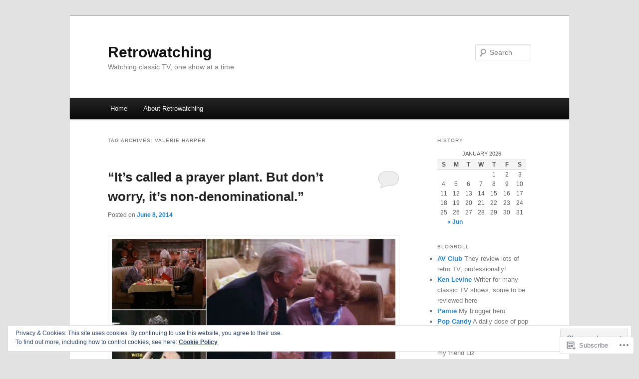

--- FILE ---
content_type: text/html; charset=UTF-8
request_url: https://retrowatching.com/tag/valerie-harper/
body_size: 28112
content:
<!DOCTYPE html>
<!--[if IE 6]>
<html id="ie6" lang="en">
<![endif]-->
<!--[if IE 7]>
<html id="ie7" lang="en">
<![endif]-->
<!--[if IE 8]>
<html id="ie8" lang="en">
<![endif]-->
<!--[if !(IE 6) & !(IE 7) & !(IE 8)]><!-->
<html lang="en">
<!--<![endif]-->
<head>
<meta charset="UTF-8" />
<meta name="viewport" content="width=device-width" />
<title>
Valerie Harper | Retrowatching	</title>
<link rel="profile" href="https://gmpg.org/xfn/11" />
<link rel="stylesheet" type="text/css" media="all" href="https://s0.wp.com/wp-content/themes/pub/twentyeleven/style.css?m=1741693348i&amp;ver=20190507" />
<link rel="pingback" href="https://retrowatching.com/xmlrpc.php">
<!--[if lt IE 9]>
<script src="https://s0.wp.com/wp-content/themes/pub/twentyeleven/js/html5.js?m=1394055389i&amp;ver=3.7.0" type="text/javascript"></script>
<![endif]-->
<meta name='robots' content='max-image-preview:large' />

<!-- Async WordPress.com Remote Login -->
<script id="wpcom_remote_login_js">
var wpcom_remote_login_extra_auth = '';
function wpcom_remote_login_remove_dom_node_id( element_id ) {
	var dom_node = document.getElementById( element_id );
	if ( dom_node ) { dom_node.parentNode.removeChild( dom_node ); }
}
function wpcom_remote_login_remove_dom_node_classes( class_name ) {
	var dom_nodes = document.querySelectorAll( '.' + class_name );
	for ( var i = 0; i < dom_nodes.length; i++ ) {
		dom_nodes[ i ].parentNode.removeChild( dom_nodes[ i ] );
	}
}
function wpcom_remote_login_final_cleanup() {
	wpcom_remote_login_remove_dom_node_classes( "wpcom_remote_login_msg" );
	wpcom_remote_login_remove_dom_node_id( "wpcom_remote_login_key" );
	wpcom_remote_login_remove_dom_node_id( "wpcom_remote_login_validate" );
	wpcom_remote_login_remove_dom_node_id( "wpcom_remote_login_js" );
	wpcom_remote_login_remove_dom_node_id( "wpcom_request_access_iframe" );
	wpcom_remote_login_remove_dom_node_id( "wpcom_request_access_styles" );
}

// Watch for messages back from the remote login
window.addEventListener( "message", function( e ) {
	if ( e.origin === "https://r-login.wordpress.com" ) {
		var data = {};
		try {
			data = JSON.parse( e.data );
		} catch( e ) {
			wpcom_remote_login_final_cleanup();
			return;
		}

		if ( data.msg === 'LOGIN' ) {
			// Clean up the login check iframe
			wpcom_remote_login_remove_dom_node_id( "wpcom_remote_login_key" );

			var id_regex = new RegExp( /^[0-9]+$/ );
			var token_regex = new RegExp( /^.*|.*|.*$/ );
			if (
				token_regex.test( data.token )
				&& id_regex.test( data.wpcomid )
			) {
				// We have everything we need to ask for a login
				var script = document.createElement( "script" );
				script.setAttribute( "id", "wpcom_remote_login_validate" );
				script.src = '/remote-login.php?wpcom_remote_login=validate'
					+ '&wpcomid=' + data.wpcomid
					+ '&token=' + encodeURIComponent( data.token )
					+ '&host=' + window.location.protocol
					+ '//' + window.location.hostname
					+ '&postid=1532'
					+ '&is_singular=';
				document.body.appendChild( script );
			}

			return;
		}

		// Safari ITP, not logged in, so redirect
		if ( data.msg === 'LOGIN-REDIRECT' ) {
			window.location = 'https://wordpress.com/log-in?redirect_to=' + window.location.href;
			return;
		}

		// Safari ITP, storage access failed, remove the request
		if ( data.msg === 'LOGIN-REMOVE' ) {
			var css_zap = 'html { -webkit-transition: margin-top 1s; transition: margin-top 1s; } /* 9001 */ html { margin-top: 0 !important; } * html body { margin-top: 0 !important; } @media screen and ( max-width: 782px ) { html { margin-top: 0 !important; } * html body { margin-top: 0 !important; } }';
			var style_zap = document.createElement( 'style' );
			style_zap.type = 'text/css';
			style_zap.appendChild( document.createTextNode( css_zap ) );
			document.body.appendChild( style_zap );

			var e = document.getElementById( 'wpcom_request_access_iframe' );
			e.parentNode.removeChild( e );

			document.cookie = 'wordpress_com_login_access=denied; path=/; max-age=31536000';

			return;
		}

		// Safari ITP
		if ( data.msg === 'REQUEST_ACCESS' ) {
			console.log( 'request access: safari' );

			// Check ITP iframe enable/disable knob
			if ( wpcom_remote_login_extra_auth !== 'safari_itp_iframe' ) {
				return;
			}

			// If we are in a "private window" there is no ITP.
			var private_window = false;
			try {
				var opendb = window.openDatabase( null, null, null, null );
			} catch( e ) {
				private_window = true;
			}

			if ( private_window ) {
				console.log( 'private window' );
				return;
			}

			var iframe = document.createElement( 'iframe' );
			iframe.id = 'wpcom_request_access_iframe';
			iframe.setAttribute( 'scrolling', 'no' );
			iframe.setAttribute( 'sandbox', 'allow-storage-access-by-user-activation allow-scripts allow-same-origin allow-top-navigation-by-user-activation' );
			iframe.src = 'https://r-login.wordpress.com/remote-login.php?wpcom_remote_login=request_access&origin=' + encodeURIComponent( data.origin ) + '&wpcomid=' + encodeURIComponent( data.wpcomid );

			var css = 'html { -webkit-transition: margin-top 1s; transition: margin-top 1s; } /* 9001 */ html { margin-top: 46px !important; } * html body { margin-top: 46px !important; } @media screen and ( max-width: 660px ) { html { margin-top: 71px !important; } * html body { margin-top: 71px !important; } #wpcom_request_access_iframe { display: block; height: 71px !important; } } #wpcom_request_access_iframe { border: 0px; height: 46px; position: fixed; top: 0; left: 0; width: 100%; min-width: 100%; z-index: 99999; background: #23282d; } ';

			var style = document.createElement( 'style' );
			style.type = 'text/css';
			style.id = 'wpcom_request_access_styles';
			style.appendChild( document.createTextNode( css ) );
			document.body.appendChild( style );

			document.body.appendChild( iframe );
		}

		if ( data.msg === 'DONE' ) {
			wpcom_remote_login_final_cleanup();
		}
	}
}, false );

// Inject the remote login iframe after the page has had a chance to load
// more critical resources
window.addEventListener( "DOMContentLoaded", function( e ) {
	var iframe = document.createElement( "iframe" );
	iframe.style.display = "none";
	iframe.setAttribute( "scrolling", "no" );
	iframe.setAttribute( "id", "wpcom_remote_login_key" );
	iframe.src = "https://r-login.wordpress.com/remote-login.php"
		+ "?wpcom_remote_login=key"
		+ "&origin=aHR0cHM6Ly9yZXRyb3dhdGNoaW5nLmNvbQ%3D%3D"
		+ "&wpcomid=5010209"
		+ "&time=" + Math.floor( Date.now() / 1000 );
	document.body.appendChild( iframe );
}, false );
</script>
<link rel='dns-prefetch' href='//s0.wp.com' />
<link rel="alternate" type="application/rss+xml" title="Retrowatching &raquo; Feed" href="https://retrowatching.com/feed/" />
<link rel="alternate" type="application/rss+xml" title="Retrowatching &raquo; Comments Feed" href="https://retrowatching.com/comments/feed/" />
<link rel="alternate" type="application/rss+xml" title="Retrowatching &raquo; Valerie Harper Tag Feed" href="https://retrowatching.com/tag/valerie-harper/feed/" />
	<script type="text/javascript">
		/* <![CDATA[ */
		function addLoadEvent(func) {
			var oldonload = window.onload;
			if (typeof window.onload != 'function') {
				window.onload = func;
			} else {
				window.onload = function () {
					oldonload();
					func();
				}
			}
		}
		/* ]]> */
	</script>
	<link crossorigin='anonymous' rel='stylesheet' id='all-css-0-1' href='/wp-content/mu-plugins/widgets/eu-cookie-law/templates/style.css?m=1642463000i&cssminify=yes' type='text/css' media='all' />
<style id='wp-emoji-styles-inline-css'>

	img.wp-smiley, img.emoji {
		display: inline !important;
		border: none !important;
		box-shadow: none !important;
		height: 1em !important;
		width: 1em !important;
		margin: 0 0.07em !important;
		vertical-align: -0.1em !important;
		background: none !important;
		padding: 0 !important;
	}
/*# sourceURL=wp-emoji-styles-inline-css */
</style>
<link crossorigin='anonymous' rel='stylesheet' id='all-css-2-1' href='/wp-content/plugins/gutenberg-core/v22.4.2/build/styles/block-library/style.min.css?m=1769608164i&cssminify=yes' type='text/css' media='all' />
<style id='wp-block-library-inline-css'>
.has-text-align-justify {
	text-align:justify;
}
.has-text-align-justify{text-align:justify;}

/*# sourceURL=wp-block-library-inline-css */
</style><style id='global-styles-inline-css'>
:root{--wp--preset--aspect-ratio--square: 1;--wp--preset--aspect-ratio--4-3: 4/3;--wp--preset--aspect-ratio--3-4: 3/4;--wp--preset--aspect-ratio--3-2: 3/2;--wp--preset--aspect-ratio--2-3: 2/3;--wp--preset--aspect-ratio--16-9: 16/9;--wp--preset--aspect-ratio--9-16: 9/16;--wp--preset--color--black: #000;--wp--preset--color--cyan-bluish-gray: #abb8c3;--wp--preset--color--white: #fff;--wp--preset--color--pale-pink: #f78da7;--wp--preset--color--vivid-red: #cf2e2e;--wp--preset--color--luminous-vivid-orange: #ff6900;--wp--preset--color--luminous-vivid-amber: #fcb900;--wp--preset--color--light-green-cyan: #7bdcb5;--wp--preset--color--vivid-green-cyan: #00d084;--wp--preset--color--pale-cyan-blue: #8ed1fc;--wp--preset--color--vivid-cyan-blue: #0693e3;--wp--preset--color--vivid-purple: #9b51e0;--wp--preset--color--blue: #1982d1;--wp--preset--color--dark-gray: #373737;--wp--preset--color--medium-gray: #666;--wp--preset--color--light-gray: #e2e2e2;--wp--preset--gradient--vivid-cyan-blue-to-vivid-purple: linear-gradient(135deg,rgb(6,147,227) 0%,rgb(155,81,224) 100%);--wp--preset--gradient--light-green-cyan-to-vivid-green-cyan: linear-gradient(135deg,rgb(122,220,180) 0%,rgb(0,208,130) 100%);--wp--preset--gradient--luminous-vivid-amber-to-luminous-vivid-orange: linear-gradient(135deg,rgb(252,185,0) 0%,rgb(255,105,0) 100%);--wp--preset--gradient--luminous-vivid-orange-to-vivid-red: linear-gradient(135deg,rgb(255,105,0) 0%,rgb(207,46,46) 100%);--wp--preset--gradient--very-light-gray-to-cyan-bluish-gray: linear-gradient(135deg,rgb(238,238,238) 0%,rgb(169,184,195) 100%);--wp--preset--gradient--cool-to-warm-spectrum: linear-gradient(135deg,rgb(74,234,220) 0%,rgb(151,120,209) 20%,rgb(207,42,186) 40%,rgb(238,44,130) 60%,rgb(251,105,98) 80%,rgb(254,248,76) 100%);--wp--preset--gradient--blush-light-purple: linear-gradient(135deg,rgb(255,206,236) 0%,rgb(152,150,240) 100%);--wp--preset--gradient--blush-bordeaux: linear-gradient(135deg,rgb(254,205,165) 0%,rgb(254,45,45) 50%,rgb(107,0,62) 100%);--wp--preset--gradient--luminous-dusk: linear-gradient(135deg,rgb(255,203,112) 0%,rgb(199,81,192) 50%,rgb(65,88,208) 100%);--wp--preset--gradient--pale-ocean: linear-gradient(135deg,rgb(255,245,203) 0%,rgb(182,227,212) 50%,rgb(51,167,181) 100%);--wp--preset--gradient--electric-grass: linear-gradient(135deg,rgb(202,248,128) 0%,rgb(113,206,126) 100%);--wp--preset--gradient--midnight: linear-gradient(135deg,rgb(2,3,129) 0%,rgb(40,116,252) 100%);--wp--preset--font-size--small: 13px;--wp--preset--font-size--medium: 20px;--wp--preset--font-size--large: 36px;--wp--preset--font-size--x-large: 42px;--wp--preset--font-family--albert-sans: 'Albert Sans', sans-serif;--wp--preset--font-family--alegreya: Alegreya, serif;--wp--preset--font-family--arvo: Arvo, serif;--wp--preset--font-family--bodoni-moda: 'Bodoni Moda', serif;--wp--preset--font-family--bricolage-grotesque: 'Bricolage Grotesque', sans-serif;--wp--preset--font-family--cabin: Cabin, sans-serif;--wp--preset--font-family--chivo: Chivo, sans-serif;--wp--preset--font-family--commissioner: Commissioner, sans-serif;--wp--preset--font-family--cormorant: Cormorant, serif;--wp--preset--font-family--courier-prime: 'Courier Prime', monospace;--wp--preset--font-family--crimson-pro: 'Crimson Pro', serif;--wp--preset--font-family--dm-mono: 'DM Mono', monospace;--wp--preset--font-family--dm-sans: 'DM Sans', sans-serif;--wp--preset--font-family--dm-serif-display: 'DM Serif Display', serif;--wp--preset--font-family--domine: Domine, serif;--wp--preset--font-family--eb-garamond: 'EB Garamond', serif;--wp--preset--font-family--epilogue: Epilogue, sans-serif;--wp--preset--font-family--fahkwang: Fahkwang, sans-serif;--wp--preset--font-family--figtree: Figtree, sans-serif;--wp--preset--font-family--fira-sans: 'Fira Sans', sans-serif;--wp--preset--font-family--fjalla-one: 'Fjalla One', sans-serif;--wp--preset--font-family--fraunces: Fraunces, serif;--wp--preset--font-family--gabarito: Gabarito, system-ui;--wp--preset--font-family--ibm-plex-mono: 'IBM Plex Mono', monospace;--wp--preset--font-family--ibm-plex-sans: 'IBM Plex Sans', sans-serif;--wp--preset--font-family--ibarra-real-nova: 'Ibarra Real Nova', serif;--wp--preset--font-family--instrument-serif: 'Instrument Serif', serif;--wp--preset--font-family--inter: Inter, sans-serif;--wp--preset--font-family--josefin-sans: 'Josefin Sans', sans-serif;--wp--preset--font-family--jost: Jost, sans-serif;--wp--preset--font-family--libre-baskerville: 'Libre Baskerville', serif;--wp--preset--font-family--libre-franklin: 'Libre Franklin', sans-serif;--wp--preset--font-family--literata: Literata, serif;--wp--preset--font-family--lora: Lora, serif;--wp--preset--font-family--merriweather: Merriweather, serif;--wp--preset--font-family--montserrat: Montserrat, sans-serif;--wp--preset--font-family--newsreader: Newsreader, serif;--wp--preset--font-family--noto-sans-mono: 'Noto Sans Mono', sans-serif;--wp--preset--font-family--nunito: Nunito, sans-serif;--wp--preset--font-family--open-sans: 'Open Sans', sans-serif;--wp--preset--font-family--overpass: Overpass, sans-serif;--wp--preset--font-family--pt-serif: 'PT Serif', serif;--wp--preset--font-family--petrona: Petrona, serif;--wp--preset--font-family--piazzolla: Piazzolla, serif;--wp--preset--font-family--playfair-display: 'Playfair Display', serif;--wp--preset--font-family--plus-jakarta-sans: 'Plus Jakarta Sans', sans-serif;--wp--preset--font-family--poppins: Poppins, sans-serif;--wp--preset--font-family--raleway: Raleway, sans-serif;--wp--preset--font-family--roboto: Roboto, sans-serif;--wp--preset--font-family--roboto-slab: 'Roboto Slab', serif;--wp--preset--font-family--rubik: Rubik, sans-serif;--wp--preset--font-family--rufina: Rufina, serif;--wp--preset--font-family--sora: Sora, sans-serif;--wp--preset--font-family--source-sans-3: 'Source Sans 3', sans-serif;--wp--preset--font-family--source-serif-4: 'Source Serif 4', serif;--wp--preset--font-family--space-mono: 'Space Mono', monospace;--wp--preset--font-family--syne: Syne, sans-serif;--wp--preset--font-family--texturina: Texturina, serif;--wp--preset--font-family--urbanist: Urbanist, sans-serif;--wp--preset--font-family--work-sans: 'Work Sans', sans-serif;--wp--preset--spacing--20: 0.44rem;--wp--preset--spacing--30: 0.67rem;--wp--preset--spacing--40: 1rem;--wp--preset--spacing--50: 1.5rem;--wp--preset--spacing--60: 2.25rem;--wp--preset--spacing--70: 3.38rem;--wp--preset--spacing--80: 5.06rem;--wp--preset--shadow--natural: 6px 6px 9px rgba(0, 0, 0, 0.2);--wp--preset--shadow--deep: 12px 12px 50px rgba(0, 0, 0, 0.4);--wp--preset--shadow--sharp: 6px 6px 0px rgba(0, 0, 0, 0.2);--wp--preset--shadow--outlined: 6px 6px 0px -3px rgb(255, 255, 255), 6px 6px rgb(0, 0, 0);--wp--preset--shadow--crisp: 6px 6px 0px rgb(0, 0, 0);}:where(body) { margin: 0; }:where(.is-layout-flex){gap: 0.5em;}:where(.is-layout-grid){gap: 0.5em;}body .is-layout-flex{display: flex;}.is-layout-flex{flex-wrap: wrap;align-items: center;}.is-layout-flex > :is(*, div){margin: 0;}body .is-layout-grid{display: grid;}.is-layout-grid > :is(*, div){margin: 0;}body{padding-top: 0px;padding-right: 0px;padding-bottom: 0px;padding-left: 0px;}:root :where(.wp-element-button, .wp-block-button__link){background-color: #32373c;border-width: 0;color: #fff;font-family: inherit;font-size: inherit;font-style: inherit;font-weight: inherit;letter-spacing: inherit;line-height: inherit;padding-top: calc(0.667em + 2px);padding-right: calc(1.333em + 2px);padding-bottom: calc(0.667em + 2px);padding-left: calc(1.333em + 2px);text-decoration: none;text-transform: inherit;}.has-black-color{color: var(--wp--preset--color--black) !important;}.has-cyan-bluish-gray-color{color: var(--wp--preset--color--cyan-bluish-gray) !important;}.has-white-color{color: var(--wp--preset--color--white) !important;}.has-pale-pink-color{color: var(--wp--preset--color--pale-pink) !important;}.has-vivid-red-color{color: var(--wp--preset--color--vivid-red) !important;}.has-luminous-vivid-orange-color{color: var(--wp--preset--color--luminous-vivid-orange) !important;}.has-luminous-vivid-amber-color{color: var(--wp--preset--color--luminous-vivid-amber) !important;}.has-light-green-cyan-color{color: var(--wp--preset--color--light-green-cyan) !important;}.has-vivid-green-cyan-color{color: var(--wp--preset--color--vivid-green-cyan) !important;}.has-pale-cyan-blue-color{color: var(--wp--preset--color--pale-cyan-blue) !important;}.has-vivid-cyan-blue-color{color: var(--wp--preset--color--vivid-cyan-blue) !important;}.has-vivid-purple-color{color: var(--wp--preset--color--vivid-purple) !important;}.has-blue-color{color: var(--wp--preset--color--blue) !important;}.has-dark-gray-color{color: var(--wp--preset--color--dark-gray) !important;}.has-medium-gray-color{color: var(--wp--preset--color--medium-gray) !important;}.has-light-gray-color{color: var(--wp--preset--color--light-gray) !important;}.has-black-background-color{background-color: var(--wp--preset--color--black) !important;}.has-cyan-bluish-gray-background-color{background-color: var(--wp--preset--color--cyan-bluish-gray) !important;}.has-white-background-color{background-color: var(--wp--preset--color--white) !important;}.has-pale-pink-background-color{background-color: var(--wp--preset--color--pale-pink) !important;}.has-vivid-red-background-color{background-color: var(--wp--preset--color--vivid-red) !important;}.has-luminous-vivid-orange-background-color{background-color: var(--wp--preset--color--luminous-vivid-orange) !important;}.has-luminous-vivid-amber-background-color{background-color: var(--wp--preset--color--luminous-vivid-amber) !important;}.has-light-green-cyan-background-color{background-color: var(--wp--preset--color--light-green-cyan) !important;}.has-vivid-green-cyan-background-color{background-color: var(--wp--preset--color--vivid-green-cyan) !important;}.has-pale-cyan-blue-background-color{background-color: var(--wp--preset--color--pale-cyan-blue) !important;}.has-vivid-cyan-blue-background-color{background-color: var(--wp--preset--color--vivid-cyan-blue) !important;}.has-vivid-purple-background-color{background-color: var(--wp--preset--color--vivid-purple) !important;}.has-blue-background-color{background-color: var(--wp--preset--color--blue) !important;}.has-dark-gray-background-color{background-color: var(--wp--preset--color--dark-gray) !important;}.has-medium-gray-background-color{background-color: var(--wp--preset--color--medium-gray) !important;}.has-light-gray-background-color{background-color: var(--wp--preset--color--light-gray) !important;}.has-black-border-color{border-color: var(--wp--preset--color--black) !important;}.has-cyan-bluish-gray-border-color{border-color: var(--wp--preset--color--cyan-bluish-gray) !important;}.has-white-border-color{border-color: var(--wp--preset--color--white) !important;}.has-pale-pink-border-color{border-color: var(--wp--preset--color--pale-pink) !important;}.has-vivid-red-border-color{border-color: var(--wp--preset--color--vivid-red) !important;}.has-luminous-vivid-orange-border-color{border-color: var(--wp--preset--color--luminous-vivid-orange) !important;}.has-luminous-vivid-amber-border-color{border-color: var(--wp--preset--color--luminous-vivid-amber) !important;}.has-light-green-cyan-border-color{border-color: var(--wp--preset--color--light-green-cyan) !important;}.has-vivid-green-cyan-border-color{border-color: var(--wp--preset--color--vivid-green-cyan) !important;}.has-pale-cyan-blue-border-color{border-color: var(--wp--preset--color--pale-cyan-blue) !important;}.has-vivid-cyan-blue-border-color{border-color: var(--wp--preset--color--vivid-cyan-blue) !important;}.has-vivid-purple-border-color{border-color: var(--wp--preset--color--vivid-purple) !important;}.has-blue-border-color{border-color: var(--wp--preset--color--blue) !important;}.has-dark-gray-border-color{border-color: var(--wp--preset--color--dark-gray) !important;}.has-medium-gray-border-color{border-color: var(--wp--preset--color--medium-gray) !important;}.has-light-gray-border-color{border-color: var(--wp--preset--color--light-gray) !important;}.has-vivid-cyan-blue-to-vivid-purple-gradient-background{background: var(--wp--preset--gradient--vivid-cyan-blue-to-vivid-purple) !important;}.has-light-green-cyan-to-vivid-green-cyan-gradient-background{background: var(--wp--preset--gradient--light-green-cyan-to-vivid-green-cyan) !important;}.has-luminous-vivid-amber-to-luminous-vivid-orange-gradient-background{background: var(--wp--preset--gradient--luminous-vivid-amber-to-luminous-vivid-orange) !important;}.has-luminous-vivid-orange-to-vivid-red-gradient-background{background: var(--wp--preset--gradient--luminous-vivid-orange-to-vivid-red) !important;}.has-very-light-gray-to-cyan-bluish-gray-gradient-background{background: var(--wp--preset--gradient--very-light-gray-to-cyan-bluish-gray) !important;}.has-cool-to-warm-spectrum-gradient-background{background: var(--wp--preset--gradient--cool-to-warm-spectrum) !important;}.has-blush-light-purple-gradient-background{background: var(--wp--preset--gradient--blush-light-purple) !important;}.has-blush-bordeaux-gradient-background{background: var(--wp--preset--gradient--blush-bordeaux) !important;}.has-luminous-dusk-gradient-background{background: var(--wp--preset--gradient--luminous-dusk) !important;}.has-pale-ocean-gradient-background{background: var(--wp--preset--gradient--pale-ocean) !important;}.has-electric-grass-gradient-background{background: var(--wp--preset--gradient--electric-grass) !important;}.has-midnight-gradient-background{background: var(--wp--preset--gradient--midnight) !important;}.has-small-font-size{font-size: var(--wp--preset--font-size--small) !important;}.has-medium-font-size{font-size: var(--wp--preset--font-size--medium) !important;}.has-large-font-size{font-size: var(--wp--preset--font-size--large) !important;}.has-x-large-font-size{font-size: var(--wp--preset--font-size--x-large) !important;}.has-albert-sans-font-family{font-family: var(--wp--preset--font-family--albert-sans) !important;}.has-alegreya-font-family{font-family: var(--wp--preset--font-family--alegreya) !important;}.has-arvo-font-family{font-family: var(--wp--preset--font-family--arvo) !important;}.has-bodoni-moda-font-family{font-family: var(--wp--preset--font-family--bodoni-moda) !important;}.has-bricolage-grotesque-font-family{font-family: var(--wp--preset--font-family--bricolage-grotesque) !important;}.has-cabin-font-family{font-family: var(--wp--preset--font-family--cabin) !important;}.has-chivo-font-family{font-family: var(--wp--preset--font-family--chivo) !important;}.has-commissioner-font-family{font-family: var(--wp--preset--font-family--commissioner) !important;}.has-cormorant-font-family{font-family: var(--wp--preset--font-family--cormorant) !important;}.has-courier-prime-font-family{font-family: var(--wp--preset--font-family--courier-prime) !important;}.has-crimson-pro-font-family{font-family: var(--wp--preset--font-family--crimson-pro) !important;}.has-dm-mono-font-family{font-family: var(--wp--preset--font-family--dm-mono) !important;}.has-dm-sans-font-family{font-family: var(--wp--preset--font-family--dm-sans) !important;}.has-dm-serif-display-font-family{font-family: var(--wp--preset--font-family--dm-serif-display) !important;}.has-domine-font-family{font-family: var(--wp--preset--font-family--domine) !important;}.has-eb-garamond-font-family{font-family: var(--wp--preset--font-family--eb-garamond) !important;}.has-epilogue-font-family{font-family: var(--wp--preset--font-family--epilogue) !important;}.has-fahkwang-font-family{font-family: var(--wp--preset--font-family--fahkwang) !important;}.has-figtree-font-family{font-family: var(--wp--preset--font-family--figtree) !important;}.has-fira-sans-font-family{font-family: var(--wp--preset--font-family--fira-sans) !important;}.has-fjalla-one-font-family{font-family: var(--wp--preset--font-family--fjalla-one) !important;}.has-fraunces-font-family{font-family: var(--wp--preset--font-family--fraunces) !important;}.has-gabarito-font-family{font-family: var(--wp--preset--font-family--gabarito) !important;}.has-ibm-plex-mono-font-family{font-family: var(--wp--preset--font-family--ibm-plex-mono) !important;}.has-ibm-plex-sans-font-family{font-family: var(--wp--preset--font-family--ibm-plex-sans) !important;}.has-ibarra-real-nova-font-family{font-family: var(--wp--preset--font-family--ibarra-real-nova) !important;}.has-instrument-serif-font-family{font-family: var(--wp--preset--font-family--instrument-serif) !important;}.has-inter-font-family{font-family: var(--wp--preset--font-family--inter) !important;}.has-josefin-sans-font-family{font-family: var(--wp--preset--font-family--josefin-sans) !important;}.has-jost-font-family{font-family: var(--wp--preset--font-family--jost) !important;}.has-libre-baskerville-font-family{font-family: var(--wp--preset--font-family--libre-baskerville) !important;}.has-libre-franklin-font-family{font-family: var(--wp--preset--font-family--libre-franklin) !important;}.has-literata-font-family{font-family: var(--wp--preset--font-family--literata) !important;}.has-lora-font-family{font-family: var(--wp--preset--font-family--lora) !important;}.has-merriweather-font-family{font-family: var(--wp--preset--font-family--merriweather) !important;}.has-montserrat-font-family{font-family: var(--wp--preset--font-family--montserrat) !important;}.has-newsreader-font-family{font-family: var(--wp--preset--font-family--newsreader) !important;}.has-noto-sans-mono-font-family{font-family: var(--wp--preset--font-family--noto-sans-mono) !important;}.has-nunito-font-family{font-family: var(--wp--preset--font-family--nunito) !important;}.has-open-sans-font-family{font-family: var(--wp--preset--font-family--open-sans) !important;}.has-overpass-font-family{font-family: var(--wp--preset--font-family--overpass) !important;}.has-pt-serif-font-family{font-family: var(--wp--preset--font-family--pt-serif) !important;}.has-petrona-font-family{font-family: var(--wp--preset--font-family--petrona) !important;}.has-piazzolla-font-family{font-family: var(--wp--preset--font-family--piazzolla) !important;}.has-playfair-display-font-family{font-family: var(--wp--preset--font-family--playfair-display) !important;}.has-plus-jakarta-sans-font-family{font-family: var(--wp--preset--font-family--plus-jakarta-sans) !important;}.has-poppins-font-family{font-family: var(--wp--preset--font-family--poppins) !important;}.has-raleway-font-family{font-family: var(--wp--preset--font-family--raleway) !important;}.has-roboto-font-family{font-family: var(--wp--preset--font-family--roboto) !important;}.has-roboto-slab-font-family{font-family: var(--wp--preset--font-family--roboto-slab) !important;}.has-rubik-font-family{font-family: var(--wp--preset--font-family--rubik) !important;}.has-rufina-font-family{font-family: var(--wp--preset--font-family--rufina) !important;}.has-sora-font-family{font-family: var(--wp--preset--font-family--sora) !important;}.has-source-sans-3-font-family{font-family: var(--wp--preset--font-family--source-sans-3) !important;}.has-source-serif-4-font-family{font-family: var(--wp--preset--font-family--source-serif-4) !important;}.has-space-mono-font-family{font-family: var(--wp--preset--font-family--space-mono) !important;}.has-syne-font-family{font-family: var(--wp--preset--font-family--syne) !important;}.has-texturina-font-family{font-family: var(--wp--preset--font-family--texturina) !important;}.has-urbanist-font-family{font-family: var(--wp--preset--font-family--urbanist) !important;}.has-work-sans-font-family{font-family: var(--wp--preset--font-family--work-sans) !important;}
/*# sourceURL=global-styles-inline-css */
</style>

<style id='classic-theme-styles-inline-css'>
.wp-block-button__link{background-color:#32373c;border-radius:9999px;box-shadow:none;color:#fff;font-size:1.125em;padding:calc(.667em + 2px) calc(1.333em + 2px);text-decoration:none}.wp-block-file__button{background:#32373c;color:#fff}.wp-block-accordion-heading{margin:0}.wp-block-accordion-heading__toggle{background-color:inherit!important;color:inherit!important}.wp-block-accordion-heading__toggle:not(:focus-visible){outline:none}.wp-block-accordion-heading__toggle:focus,.wp-block-accordion-heading__toggle:hover{background-color:inherit!important;border:none;box-shadow:none;color:inherit;padding:var(--wp--preset--spacing--20,1em) 0;text-decoration:none}.wp-block-accordion-heading__toggle:focus-visible{outline:auto;outline-offset:0}
/*# sourceURL=/wp-content/plugins/gutenberg-core/v22.4.2/build/styles/block-library/classic.min.css */
</style>
<link crossorigin='anonymous' rel='stylesheet' id='all-css-4-1' href='/_static/??-eJyNj10OgkAMhC9kaUCj+GA8CwsVV/cv2wXC7S2QKMaE+LLZTuabTnEIUHuXyCUMpmu1Y6y9Mr5+MhZZXmY5sLbBEETqswM2mtPbAZxGQ1nNvMNVkO3gkxVJdBuqNDksNboiQ1ZsW9gQhAGlQiRmkNfqzkK6C8g/3CJj6BSmQYRRFvTkcOn4t32+BebNW9UiSW4r3xbFtRq3oJY8SJsqae++BriZSscJvdpLfizzcl8U59PjBR3EmFk=&cssminify=yes' type='text/css' media='all' />
<style id='jetpack-global-styles-frontend-style-inline-css'>
:root { --font-headings: unset; --font-base: unset; --font-headings-default: -apple-system,BlinkMacSystemFont,"Segoe UI",Roboto,Oxygen-Sans,Ubuntu,Cantarell,"Helvetica Neue",sans-serif; --font-base-default: -apple-system,BlinkMacSystemFont,"Segoe UI",Roboto,Oxygen-Sans,Ubuntu,Cantarell,"Helvetica Neue",sans-serif;}
/*# sourceURL=jetpack-global-styles-frontend-style-inline-css */
</style>
<link crossorigin='anonymous' rel='stylesheet' id='all-css-6-1' href='/wp-content/themes/h4/global.css?m=1420737423i&cssminify=yes' type='text/css' media='all' />
<script type="text/javascript" id="wpcom-actionbar-placeholder-js-extra">
/* <![CDATA[ */
var actionbardata = {"siteID":"5010209","postID":"0","siteURL":"https://retrowatching.com","xhrURL":"https://retrowatching.com/wp-admin/admin-ajax.php","nonce":"568a300120","isLoggedIn":"","statusMessage":"","subsEmailDefault":"instantly","proxyScriptUrl":"https://s0.wp.com/wp-content/js/wpcom-proxy-request.js?m=1513050504i&amp;ver=20211021","i18n":{"followedText":"New posts from this site will now appear in your \u003Ca href=\"https://wordpress.com/reader\"\u003EReader\u003C/a\u003E","foldBar":"Collapse this bar","unfoldBar":"Expand this bar","shortLinkCopied":"Shortlink copied to clipboard."}};
//# sourceURL=wpcom-actionbar-placeholder-js-extra
/* ]]> */
</script>
<script type="text/javascript" id="jetpack-mu-wpcom-settings-js-before">
/* <![CDATA[ */
var JETPACK_MU_WPCOM_SETTINGS = {"assetsUrl":"https://s0.wp.com/wp-content/mu-plugins/jetpack-mu-wpcom-plugin/sun/jetpack_vendor/automattic/jetpack-mu-wpcom/src/build/"};
//# sourceURL=jetpack-mu-wpcom-settings-js-before
/* ]]> */
</script>
<script crossorigin='anonymous' type='text/javascript'  src='/_static/??/wp-content/js/rlt-proxy.js,/wp-content/blog-plugins/wordads-classes/js/cmp/v2/cmp-non-gdpr.js?m=1720530689j'></script>
<script type="text/javascript" id="rlt-proxy-js-after">
/* <![CDATA[ */
	rltInitialize( {"token":null,"iframeOrigins":["https:\/\/widgets.wp.com"]} );
//# sourceURL=rlt-proxy-js-after
/* ]]> */
</script>
<link rel="EditURI" type="application/rsd+xml" title="RSD" href="https://retrowatching.wordpress.com/xmlrpc.php?rsd" />
<meta name="generator" content="WordPress.com" />

<!-- Jetpack Open Graph Tags -->
<meta property="og:type" content="website" />
<meta property="og:title" content="Valerie Harper &#8211; Retrowatching" />
<meta property="og:url" content="https://retrowatching.com/tag/valerie-harper/" />
<meta property="og:site_name" content="Retrowatching" />
<meta property="og:image" content="https://s0.wp.com/i/blank.jpg?m=1383295312i" />
<meta property="og:image:width" content="200" />
<meta property="og:image:height" content="200" />
<meta property="og:image:alt" content="" />
<meta property="og:locale" content="en_US" />
<meta name="twitter:creator" content="@Popquoting" />
<meta name="twitter:site" content="@Popquoting" />

<!-- End Jetpack Open Graph Tags -->
<link rel="shortcut icon" type="image/x-icon" href="https://s0.wp.com/i/favicon.ico?m=1713425267i" sizes="16x16 24x24 32x32 48x48" />
<link rel="icon" type="image/x-icon" href="https://s0.wp.com/i/favicon.ico?m=1713425267i" sizes="16x16 24x24 32x32 48x48" />
<link rel="apple-touch-icon" href="https://s0.wp.com/i/webclip.png?m=1713868326i" />
<link rel='openid.server' href='https://retrowatching.com/?openidserver=1' />
<link rel='openid.delegate' href='https://retrowatching.com/' />
<link rel="search" type="application/opensearchdescription+xml" href="https://retrowatching.com/osd.xml" title="Retrowatching" />
<link rel="search" type="application/opensearchdescription+xml" href="https://s1.wp.com/opensearch.xml" title="WordPress.com" />
<meta name="theme-color" content="#e2e2e2" />
<meta name="description" content="Posts about Valerie Harper written by Sarah" />
		<script type="text/javascript">

			window.doNotSellCallback = function() {

				var linkElements = [
					'a[href="https://wordpress.com/?ref=footer_blog"]',
					'a[href="https://wordpress.com/?ref=footer_website"]',
					'a[href="https://wordpress.com/?ref=vertical_footer"]',
					'a[href^="https://wordpress.com/?ref=footer_segment_"]',
				].join(',');

				var dnsLink = document.createElement( 'a' );
				dnsLink.href = 'https://wordpress.com/advertising-program-optout/';
				dnsLink.classList.add( 'do-not-sell-link' );
				dnsLink.rel = 'nofollow';
				dnsLink.style.marginLeft = '0.5em';
				dnsLink.textContent = 'Do Not Sell or Share My Personal Information';

				var creditLinks = document.querySelectorAll( linkElements );

				if ( 0 === creditLinks.length ) {
					return false;
				}

				Array.prototype.forEach.call( creditLinks, function( el ) {
					el.insertAdjacentElement( 'afterend', dnsLink );
				});

				return true;
			};

		</script>
		<script type="text/javascript">
	window.google_analytics_uacct = "UA-52447-2";
</script>

<script type="text/javascript">
	var _gaq = _gaq || [];
	_gaq.push(['_setAccount', 'UA-52447-2']);
	_gaq.push(['_gat._anonymizeIp']);
	_gaq.push(['_setDomainName', 'none']);
	_gaq.push(['_setAllowLinker', true]);
	_gaq.push(['_initData']);
	_gaq.push(['_trackPageview']);

	(function() {
		var ga = document.createElement('script'); ga.type = 'text/javascript'; ga.async = true;
		ga.src = ('https:' == document.location.protocol ? 'https://ssl' : 'http://www') + '.google-analytics.com/ga.js';
		(document.getElementsByTagName('head')[0] || document.getElementsByTagName('body')[0]).appendChild(ga);
	})();
</script>
<link crossorigin='anonymous' rel='stylesheet' id='all-css-0-3' href='/_static/??-eJyNjM0KgzAQBl9I/ag/lR6KjyK6LhJNNsHN4uuXQuvZ4wzD4EwlRcksGcHK5G11otg4p4n2H0NNMDohzD7SrtDTJT4qUi1wexDiYp4VNB3RlP3V/MX3N4T3o++aun892277AK5vOq4=&cssminify=yes' type='text/css' media='all' />
</head>

<body class="archive tag tag-valerie-harper tag-1457449 wp-embed-responsive wp-theme-pubtwentyeleven customizer-styles-applied single-author two-column right-sidebar jetpack-reblog-enabled">
<div class="skip-link"><a class="assistive-text" href="#content">Skip to primary content</a></div><div class="skip-link"><a class="assistive-text" href="#secondary">Skip to secondary content</a></div><div id="page" class="hfeed">
	<header id="branding">
			<hgroup>
				<h1 id="site-title"><span><a href="https://retrowatching.com/" rel="home">Retrowatching</a></span></h1>
				<h2 id="site-description">Watching classic TV, one show at  a time</h2>
			</hgroup>

			
									<form method="get" id="searchform" action="https://retrowatching.com/">
		<label for="s" class="assistive-text">Search</label>
		<input type="text" class="field" name="s" id="s" placeholder="Search" />
		<input type="submit" class="submit" name="submit" id="searchsubmit" value="Search" />
	</form>
			
			<nav id="access">
				<h3 class="assistive-text">Main menu</h3>
				<div class="menu"><ul>
<li ><a href="https://retrowatching.com/">Home</a></li><li class="page_item page-item-2"><a href="https://retrowatching.com/about/">About Retrowatching</a></li>
</ul></div>
			</nav><!-- #access -->
	</header><!-- #branding -->


	<div id="main">

		<section id="primary">
			<div id="content" role="main">

			
				<header class="page-header">
					<h1 class="page-title">Tag Archives: <span>Valerie Harper</span></h1>

									</header>

				
				
					
	<article id="post-1532" class="post-1532 post type-post status-publish format-standard hentry category-classic-tv-clips category-classic-tv-watch-2 category-mary-tyler-moore category-tv tag-classic-tv-watch tag-ed-weinberger tag-georgette-franklin tag-lou-grant tag-martin-cohan tag-mary-and-rhoda tag-mary-richards tag-mary-tyler-moore tag-mary-tyler-moore-season-3 tag-murray-slaughter tag-rhoda-morgenstern tag-ted-baxter tag-tv-writers tag-valerie-harper">
		<header class="entry-header">
						<h1 class="entry-title"><a href="https://retrowatching.com/2014/06/08/its-called-a-prayer-plant-but-dont-worry-its-non-denominational/" rel="bookmark">“It’s called a prayer plant. But don’t worry, it’s non-denominational.”</a></h1>
			
						<div class="entry-meta">
				<span class="sep">Posted on </span><a href="https://retrowatching.com/2014/06/08/its-called-a-prayer-plant-but-dont-worry-its-non-denominational/" title="1:23 pm" rel="bookmark"><time class="entry-date" datetime="2014-06-08T13:23:00-04:00">June 8, 2014</time></a><span class="by-author"> <span class="sep"> by </span> <span class="author vcard"><a class="url fn n" href="https://retrowatching.com/author/saritam/" title="View all posts by Sarah" rel="author">Sarah</a></span></span>			</div><!-- .entry-meta -->
			
						<div class="comments-link">
				<a href="https://retrowatching.com/2014/06/08/its-called-a-prayer-plant-but-dont-worry-its-non-denominational/#respond"><span class="leave-reply">Reply</span></a>			</div>
					</header><!-- .entry-header -->

				<div class="entry-content">
			<p><a href="https://retrowatching.com/wp-content/uploads/2014/06/season-31.jpg"><img data-attachment-id="1542" data-permalink="https://retrowatching.com/2014/06/08/its-called-a-prayer-plant-but-dont-worry-its-non-denominational/season-3-2/" data-orig-file="https://retrowatching.com/wp-content/uploads/2014/06/season-31.jpg" data-orig-size="1024,768" data-comments-opened="1" data-image-meta="{&quot;aperture&quot;:&quot;0&quot;,&quot;credit&quot;:&quot;&quot;,&quot;camera&quot;:&quot;&quot;,&quot;caption&quot;:&quot;&quot;,&quot;created_timestamp&quot;:&quot;0&quot;,&quot;copyright&quot;:&quot;&quot;,&quot;focal_length&quot;:&quot;0&quot;,&quot;iso&quot;:&quot;0&quot;,&quot;shutter_speed&quot;:&quot;0&quot;,&quot;title&quot;:&quot;&quot;}" data-image-title="Season 3" data-image-description="" data-image-caption="" data-medium-file="https://retrowatching.com/wp-content/uploads/2014/06/season-31.jpg?w=300" data-large-file="https://retrowatching.com/wp-content/uploads/2014/06/season-31.jpg?w=584" class="aligncenter size-large wp-image-1542" src="https://retrowatching.com/wp-content/uploads/2014/06/season-31.jpg?w=584&#038;h=438" alt="Season 3" width="584" height="438" srcset="https://retrowatching.com/wp-content/uploads/2014/06/season-31.jpg?w=584 584w, https://retrowatching.com/wp-content/uploads/2014/06/season-31.jpg?w=150 150w, https://retrowatching.com/wp-content/uploads/2014/06/season-31.jpg?w=300 300w, https://retrowatching.com/wp-content/uploads/2014/06/season-31.jpg?w=768 768w, https://retrowatching.com/wp-content/uploads/2014/06/season-31.jpg 1024w" sizes="(max-width: 584px) 100vw, 584px" /></a>Happy summer, Retrowatchers! At long last! I had my doubts as to it ever being warm again, but am writing this while wearing a sundress sporting a tan. Let&#8217;s all breathe a collective sigh of relief: Ahhh!</p>
<p>We’ve made it to the end of season three. And what a season it has been: Lou Grant bought a bar, had a bullet removed from an unmentionable area, and went on an awkward Man Date with Mary’s father. We finally met Mary’s parents and Rhoda’s dad. Rhoda won a beauty contest, pondered a move to New York, and (spoiler alert) opened her own store. Ted hired an agent and briefly dabbeled in commercials, became temporary BFF’s with Lou, and got a girlfriend. Phyllis, of all people, came out of the season the most progressive, encouraging Mary to go out for a promotion and hardly batted an eye when she found out her brother is gay. Murray…well…nothing much happens to our Murray. (Nothing ever happens to Murray.) As for Mary – she had quite a year as well. She finally got a raise, reconnected with her father, and nearly got engaged before realizing she’s not looking for Prince Charming. (Retrowatching HQ remains firmly #TeamDanWhitfield.) We met some new people – some good (Georgette, Walter Richards, Ben Sutherland, Philly); some not so good (the majority of Mary’s dates, most especially he-who-shall-not-be-mentioned-again, Warren Sturges.) The writers started to change structure a bit in season three, experimenting with subplots and comic runners. These mostly went to Ted; a few went to Rhoda. And speaking of writers, the question still remains: Who is this season’s MVP?</p>
<p>The answer will be revealed at the end of this post. First, let’s finish out season three. This time, we will discuss episodes 21-24, including:<br />
Episode 21: Murray Faces Life<br />
Episode 22: Remembrance of Things Past<br />
Episode 23: Put On a Happy Face<br />
Episode 24: Mary Richards and the Incredible Plant Lady</p>
<p> <a href="https://retrowatching.com/2014/06/08/its-called-a-prayer-plant-but-dont-worry-its-non-denominational/#more-1532" class="more-link">Continue reading <span class="meta-nav">&rarr;</span></a></p>
					</div><!-- .entry-content -->
		
		<footer class="entry-meta">
			
									<span class="cat-links">
					<span class="entry-utility-prep entry-utility-prep-cat-links">Posted in</span> <a href="https://retrowatching.com/category/classic-tv-clips/" rel="category tag">Classic TV Clips</a>, <a href="https://retrowatching.com/category/classic-tv-watch-2/" rel="category tag">Classic TV watch</a>, <a href="https://retrowatching.com/category/mary-tyler-moore/" rel="category tag">Mary Tyler Moore</a>, <a href="https://retrowatching.com/category/tv/" rel="category tag">tv</a>			</span>
							
									<span class="sep"> | </span>
								<span class="tag-links">
					<span class="entry-utility-prep entry-utility-prep-tag-links">Tagged</span> <a href="https://retrowatching.com/tag/classic-tv-watch/" rel="tag">classic TV watch</a>, <a href="https://retrowatching.com/tag/ed-weinberger/" rel="tag">ed. weinberger</a>, <a href="https://retrowatching.com/tag/georgette-franklin/" rel="tag">georgette franklin</a>, <a href="https://retrowatching.com/tag/lou-grant/" rel="tag">Lou Grant</a>, <a href="https://retrowatching.com/tag/martin-cohan/" rel="tag">Martin Cohan</a>, <a href="https://retrowatching.com/tag/mary-and-rhoda/" rel="tag">Mary and Rhoda</a>, <a href="https://retrowatching.com/tag/mary-richards/" rel="tag">Mary Richards</a>, <a href="https://retrowatching.com/tag/mary-tyler-moore/" rel="tag">Mary Tyler Moore</a>, <a href="https://retrowatching.com/tag/mary-tyler-moore-season-3/" rel="tag">Mary Tyler Moore season 3</a>, <a href="https://retrowatching.com/tag/murray-slaughter/" rel="tag">murray slaughter</a>, <a href="https://retrowatching.com/tag/rhoda-morgenstern/" rel="tag">rhoda morgenstern</a>, <a href="https://retrowatching.com/tag/ted-baxter/" rel="tag">ted baxter</a>, <a href="https://retrowatching.com/tag/tv-writers/" rel="tag">tv writers</a>, <a href="https://retrowatching.com/tag/valerie-harper/" rel="tag">Valerie Harper</a>			</span>
							
									<span class="sep"> | </span>
						<span class="comments-link"><a href="https://retrowatching.com/2014/06/08/its-called-a-prayer-plant-but-dont-worry-its-non-denominational/#respond"><span class="leave-reply">Leave a reply</span></a></span>
			
					</footer><!-- .entry-meta -->
	</article><!-- #post-1532 -->

				
					
	<article id="post-1503" class="post-1503 post type-post status-publish format-standard hentry category-classic-tv-clips category-classic-tv-watch-2 category-mary-tyler-moore category-tv tag-classic-tv-watch tag-cloris-leachman tag-david-pollack-and-elias-davis tag-dick-clair-and-jenna-mcmahon tag-ed-weinberger tag-georgette-franklin tag-georgia-engel tag-lou-grant tag-mary-and-rhoda tag-mary-richards tag-mary-tyler-moore tag-mary-tyler-moore-season-3 tag-murray-slaughter tag-phyllis-lindstrom tag-progressive-tv-writing tag-rhoda-morgenstern tag-ted-baxter tag-tv-writers tag-valerie-harper">
		<header class="entry-header">
						<h1 class="entry-title"><a href="https://retrowatching.com/2014/05/03/i-tried-to-enjoy-the-concert-even-though-she-was-snapping-her-fingers-to-mozart/" rel="bookmark">“I tried to enjoy the concert even though she was snapping her fingers to&nbsp;Mozart.”</a></h1>
			
						<div class="entry-meta">
				<span class="sep">Posted on </span><a href="https://retrowatching.com/2014/05/03/i-tried-to-enjoy-the-concert-even-though-she-was-snapping-her-fingers-to-mozart/" title="3:44 pm" rel="bookmark"><time class="entry-date" datetime="2014-05-03T15:44:26-04:00">May 3, 2014</time></a><span class="by-author"> <span class="sep"> by </span> <span class="author vcard"><a class="url fn n" href="https://retrowatching.com/author/saritam/" title="View all posts by Sarah" rel="author">Sarah</a></span></span>			</div><!-- .entry-meta -->
			
						<div class="comments-link">
				<a href="https://retrowatching.com/2014/05/03/i-tried-to-enjoy-the-concert-even-though-she-was-snapping-her-fingers-to-mozart/#comments">4</a>			</div>
					</header><!-- .entry-header -->

				<div class="entry-content">
			<p><a href="https://retrowatching.com/wp-content/uploads/2014/05/mary-the-riveter.jpg"><img data-attachment-id="1513" data-permalink="https://retrowatching.com/2014/05/03/i-tried-to-enjoy-the-concert-even-though-she-was-snapping-her-fingers-to-mozart/mary-the-riveter/" data-orig-file="https://retrowatching.com/wp-content/uploads/2014/05/mary-the-riveter.jpg" data-orig-size="1024,768" data-comments-opened="1" data-image-meta="{&quot;aperture&quot;:&quot;0&quot;,&quot;credit&quot;:&quot;&quot;,&quot;camera&quot;:&quot;&quot;,&quot;caption&quot;:&quot;&quot;,&quot;created_timestamp&quot;:&quot;0&quot;,&quot;copyright&quot;:&quot;&quot;,&quot;focal_length&quot;:&quot;0&quot;,&quot;iso&quot;:&quot;0&quot;,&quot;shutter_speed&quot;:&quot;0&quot;,&quot;title&quot;:&quot;&quot;}" data-image-title="Mary the Riveter" data-image-description="" data-image-caption="" data-medium-file="https://retrowatching.com/wp-content/uploads/2014/05/mary-the-riveter.jpg?w=300" data-large-file="https://retrowatching.com/wp-content/uploads/2014/05/mary-the-riveter.jpg?w=584" class="aligncenter wp-image-1513 size-large" src="https://retrowatching.com/wp-content/uploads/2014/05/mary-the-riveter.jpg?w=584&#038;h=438" alt="Mary the Riveter" width="584" height="438" srcset="https://retrowatching.com/wp-content/uploads/2014/05/mary-the-riveter.jpg?w=584 584w, https://retrowatching.com/wp-content/uploads/2014/05/mary-the-riveter.jpg?w=150 150w, https://retrowatching.com/wp-content/uploads/2014/05/mary-the-riveter.jpg?w=300 300w, https://retrowatching.com/wp-content/uploads/2014/05/mary-the-riveter.jpg?w=768 768w, https://retrowatching.com/wp-content/uploads/2014/05/mary-the-riveter.jpg 1024w" sizes="(max-width: 584px) 100vw, 584px" /></a>Hello, Retrowatchers! Are you enjoying the spring yet or living in fear of winter making one (more) last appearance? I&#8217;m a little bit in between. I want to believe, but can&#8217;t quite give myself over entirely.</p>
<p>Before we jump into this week&#8217;s episodes, I&#8217;d like to recommend a show I recently started watching, though it has been on my radar for a year: <a href="http://www.bbcamerica.com/orphan-black/" target="_blank"><em>Orphan Black</em></a>. Retrowatchers, this show is ANYTHING but retro; it is modern in every sense of the world. And boy is it fun. I don&#8217;t want to say too much as it has a rich mythology &#8211; episodes must be watched in order &#8211; but I cannot recommend it enough. Every episodes ends with a new twist. You will be surprised and delighted by its star, Tatiana Maslany. And last, the show manages to wonderfully walk the tightrope that many sci-fi shows stumble upon &#8211; incorporating its fantasy and mythology elements while still making the show accessible to non-science fiction geeks such as myself. (See also, <em>Vampire Slayer, Buffy.</em>)</p>
<p>But enough chat about current TV shows. Let&#8217;s jump into the latter part of <em>Mary Tyler Moore&#8217;s</em> third season. This week, we discuss episodes 17-20, including:<br />
Episode 17: My Brother&#8217;s Keeper<br />
Episode 18: The Georgette Story<br />
Episode 19: Romeo and Mary<br />
Episode 20: What Do You Do When the Boss Says I Love You?</p>
<p> <a href="https://retrowatching.com/2014/05/03/i-tried-to-enjoy-the-concert-even-though-she-was-snapping-her-fingers-to-mozart/#more-1503" class="more-link">Continue reading <span class="meta-nav">&rarr;</span></a></p>
<div id="atatags-370373-697edbb7ec4ff">
		<script type="text/javascript">
			__ATA = window.__ATA || {};
			__ATA.cmd = window.__ATA.cmd || [];
			__ATA.cmd.push(function() {
				__ATA.initVideoSlot('atatags-370373-697edbb7ec4ff', {
					sectionId: '370373',
					format: 'inread'
				});
			});
		</script>
	</div>					</div><!-- .entry-content -->
		
		<footer class="entry-meta">
			
									<span class="cat-links">
					<span class="entry-utility-prep entry-utility-prep-cat-links">Posted in</span> <a href="https://retrowatching.com/category/classic-tv-clips/" rel="category tag">Classic TV Clips</a>, <a href="https://retrowatching.com/category/classic-tv-watch-2/" rel="category tag">Classic TV watch</a>, <a href="https://retrowatching.com/category/mary-tyler-moore/" rel="category tag">Mary Tyler Moore</a>, <a href="https://retrowatching.com/category/tv/" rel="category tag">tv</a>			</span>
							
									<span class="sep"> | </span>
								<span class="tag-links">
					<span class="entry-utility-prep entry-utility-prep-tag-links">Tagged</span> <a href="https://retrowatching.com/tag/classic-tv-watch/" rel="tag">classic TV watch</a>, <a href="https://retrowatching.com/tag/cloris-leachman/" rel="tag">Cloris Leachman</a>, <a href="https://retrowatching.com/tag/david-pollack-and-elias-davis/" rel="tag">David Pollack and Elias Davis</a>, <a href="https://retrowatching.com/tag/dick-clair-and-jenna-mcmahon/" rel="tag">Dick Clair and Jenna McMahon</a>, <a href="https://retrowatching.com/tag/ed-weinberger/" rel="tag">ed. weinberger</a>, <a href="https://retrowatching.com/tag/georgette-franklin/" rel="tag">georgette franklin</a>, <a href="https://retrowatching.com/tag/georgia-engel/" rel="tag">georgia engel</a>, <a href="https://retrowatching.com/tag/lou-grant/" rel="tag">Lou Grant</a>, <a href="https://retrowatching.com/tag/mary-and-rhoda/" rel="tag">Mary and Rhoda</a>, <a href="https://retrowatching.com/tag/mary-richards/" rel="tag">Mary Richards</a>, <a href="https://retrowatching.com/tag/mary-tyler-moore/" rel="tag">Mary Tyler Moore</a>, <a href="https://retrowatching.com/tag/mary-tyler-moore-season-3/" rel="tag">Mary Tyler Moore season 3</a>, <a href="https://retrowatching.com/tag/murray-slaughter/" rel="tag">murray slaughter</a>, <a href="https://retrowatching.com/tag/phyllis-lindstrom/" rel="tag">phyllis lindstrom</a>, <a href="https://retrowatching.com/tag/progressive-tv-writing/" rel="tag">progressive TV writing</a>, <a href="https://retrowatching.com/tag/rhoda-morgenstern/" rel="tag">rhoda morgenstern</a>, <a href="https://retrowatching.com/tag/ted-baxter/" rel="tag">ted baxter</a>, <a href="https://retrowatching.com/tag/tv-writers/" rel="tag">tv writers</a>, <a href="https://retrowatching.com/tag/valerie-harper/" rel="tag">Valerie Harper</a>			</span>
							
									<span class="sep"> | </span>
						<span class="comments-link"><a href="https://retrowatching.com/2014/05/03/i-tried-to-enjoy-the-concert-even-though-she-was-snapping-her-fingers-to-mozart/#comments"><b>4</b> Replies</a></span>
			
					</footer><!-- .entry-meta -->
	</article><!-- #post-1503 -->

				
					
	<article id="post-1480" class="post-1480 post type-post status-publish format-standard hentry category-classic-tv-clips category-classic-tv-watch-2 category-mary-tyler-moore category-tv tag-classic-tv-watch tag-ed-weinberger tag-georgette-franklin tag-georgia-engel tag-lou-grant tag-mary-and-rhoda tag-mary-richards tag-mary-tyler-moore tag-mary-tyler-moore-season-3 tag-murray-slaughter tag-rhoda-morgenstern tag-ted-baxter tag-treva-silverman tag-tv-writers tag-valerie-harper">
		<header class="entry-header">
						<h1 class="entry-title"><a href="https://retrowatching.com/2014/03/22/i-personally-as-of-this-moment-am-boycotting-sauerkraut/" rel="bookmark">&#8220;I personally as of this moment am boycotting&nbsp;sauerkraut.”</a></h1>
			
						<div class="entry-meta">
				<span class="sep">Posted on </span><a href="https://retrowatching.com/2014/03/22/i-personally-as-of-this-moment-am-boycotting-sauerkraut/" title="7:18 pm" rel="bookmark"><time class="entry-date" datetime="2014-03-22T19:18:40-04:00">March 22, 2014</time></a><span class="by-author"> <span class="sep"> by </span> <span class="author vcard"><a class="url fn n" href="https://retrowatching.com/author/saritam/" title="View all posts by Sarah" rel="author">Sarah</a></span></span>			</div><!-- .entry-meta -->
			
						<div class="comments-link">
				<a href="https://retrowatching.com/2014/03/22/i-personally-as-of-this-moment-am-boycotting-sauerkraut/#respond"><span class="leave-reply">Reply</span></a>			</div>
					</header><!-- .entry-header -->

				<div class="entry-content">
			<p><a href="https://retrowatching.com/wp-content/uploads/2014/03/lous-place-singalong.jpg"><img data-attachment-id="1482" data-permalink="https://retrowatching.com/2014/03/22/i-personally-as-of-this-moment-am-boycotting-sauerkraut/lous-place-singalong/" data-orig-file="https://retrowatching.com/wp-content/uploads/2014/03/lous-place-singalong.jpg" data-orig-size="600,448" data-comments-opened="1" data-image-meta="{&quot;aperture&quot;:&quot;0&quot;,&quot;credit&quot;:&quot;&quot;,&quot;camera&quot;:&quot;&quot;,&quot;caption&quot;:&quot;&quot;,&quot;created_timestamp&quot;:&quot;0&quot;,&quot;copyright&quot;:&quot;&quot;,&quot;focal_length&quot;:&quot;0&quot;,&quot;iso&quot;:&quot;0&quot;,&quot;shutter_speed&quot;:&quot;0&quot;,&quot;title&quot;:&quot;&quot;}" data-image-title="Lou&amp;#8217;s place singalong" data-image-description="" data-image-caption="" data-medium-file="https://retrowatching.com/wp-content/uploads/2014/03/lous-place-singalong.jpg?w=300" data-large-file="https://retrowatching.com/wp-content/uploads/2014/03/lous-place-singalong.jpg?w=584" class="aligncenter size-large wp-image-1482" alt="Lou's place singalong" src="https://retrowatching.com/wp-content/uploads/2014/03/lous-place-singalong.jpg?w=584&#038;h=436" width="584" height="436" srcset="https://retrowatching.com/wp-content/uploads/2014/03/lous-place-singalong.jpg?w=584 584w, https://retrowatching.com/wp-content/uploads/2014/03/lous-place-singalong.jpg?w=150 150w, https://retrowatching.com/wp-content/uploads/2014/03/lous-place-singalong.jpg?w=300 300w, https://retrowatching.com/wp-content/uploads/2014/03/lous-place-singalong.jpg 600w" sizes="(max-width: 584px) 100vw, 584px" /></a>Happy spring, Retrowatchers! Has this been the worst, most dragged out winter or what? It&#8217;s still not quite over &#8211; there are reports of more snow in the DC area next week. Ugh, ugh, ugh. I don&#8217;t think I have ever craved warm weather so strongly before, and I&#8217;m a beach bum who loves summer!</p>
<p>It&#8217;s still winter in Minneapolis as well, as this batch of episodes finishes out the year and brings us into 1973. What will the new year have in store for Mary and the gang? Let&#8217;s find out.</p>
<p>This week, we discuss episodes 13-16 of season three, including:<br />
Episode 13: Operation: Lou<br />
Episode 14: Rhoda Morgenstern: From Minneapolis to New York<br />
Episode 15: The Courtship of Mary&#8217;s Father&#8217;s Daughter<br />
Episode 16: Lou&#8217;s Place</p>
<p> <a href="https://retrowatching.com/2014/03/22/i-personally-as-of-this-moment-am-boycotting-sauerkraut/#more-1480" class="more-link">Continue reading <span class="meta-nav">&rarr;</span></a></p>
					</div><!-- .entry-content -->
		
		<footer class="entry-meta">
			
									<span class="cat-links">
					<span class="entry-utility-prep entry-utility-prep-cat-links">Posted in</span> <a href="https://retrowatching.com/category/classic-tv-clips/" rel="category tag">Classic TV Clips</a>, <a href="https://retrowatching.com/category/classic-tv-watch-2/" rel="category tag">Classic TV watch</a>, <a href="https://retrowatching.com/category/mary-tyler-moore/" rel="category tag">Mary Tyler Moore</a>, <a href="https://retrowatching.com/category/tv/" rel="category tag">tv</a>			</span>
							
									<span class="sep"> | </span>
								<span class="tag-links">
					<span class="entry-utility-prep entry-utility-prep-tag-links">Tagged</span> <a href="https://retrowatching.com/tag/classic-tv-watch/" rel="tag">classic TV watch</a>, <a href="https://retrowatching.com/tag/ed-weinberger/" rel="tag">ed. weinberger</a>, <a href="https://retrowatching.com/tag/georgette-franklin/" rel="tag">georgette franklin</a>, <a href="https://retrowatching.com/tag/georgia-engel/" rel="tag">georgia engel</a>, <a href="https://retrowatching.com/tag/lou-grant/" rel="tag">Lou Grant</a>, <a href="https://retrowatching.com/tag/mary-and-rhoda/" rel="tag">Mary and Rhoda</a>, <a href="https://retrowatching.com/tag/mary-richards/" rel="tag">Mary Richards</a>, <a href="https://retrowatching.com/tag/mary-tyler-moore/" rel="tag">Mary Tyler Moore</a>, <a href="https://retrowatching.com/tag/mary-tyler-moore-season-3/" rel="tag">Mary Tyler Moore season 3</a>, <a href="https://retrowatching.com/tag/murray-slaughter/" rel="tag">murray slaughter</a>, <a href="https://retrowatching.com/tag/rhoda-morgenstern/" rel="tag">rhoda morgenstern</a>, <a href="https://retrowatching.com/tag/ted-baxter/" rel="tag">ted baxter</a>, <a href="https://retrowatching.com/tag/treva-silverman/" rel="tag">treva silverman</a>, <a href="https://retrowatching.com/tag/tv-writers/" rel="tag">tv writers</a>, <a href="https://retrowatching.com/tag/valerie-harper/" rel="tag">Valerie Harper</a>			</span>
							
									<span class="sep"> | </span>
						<span class="comments-link"><a href="https://retrowatching.com/2014/03/22/i-personally-as-of-this-moment-am-boycotting-sauerkraut/#respond"><span class="leave-reply">Leave a reply</span></a></span>
			
					</footer><!-- .entry-meta -->
	</article><!-- #post-1480 -->

				
					
	<article id="post-1458" class="post-1458 post type-post status-publish format-standard hentry category-classic-tv-clips category-classic-tv-watch-2 category-mary-tyler-moore category-tv tag-classic-tv-watch tag-cloris-leachman tag-ed-weinberger tag-lou-grant tag-mary-and-rhoda tag-mary-richards tag-mary-tyler-moore tag-mary-tyler-moore-season-3 tag-murray-slaughter tag-phyllis-lindstrom tag-rhoda-morgenstern tag-ted-baxter tag-tv-writers tag-valerie-harper">
		<header class="entry-header">
						<h1 class="entry-title"><a href="https://retrowatching.com/2014/03/07/i-used-to-go-fishing-with-a-surgeon-boy-could-that-man-clean-a-fish/" rel="bookmark">“I used to go fishing with a surgeon. Boy could that man clean a&nbsp;fish.”</a></h1>
			
						<div class="entry-meta">
				<span class="sep">Posted on </span><a href="https://retrowatching.com/2014/03/07/i-used-to-go-fishing-with-a-surgeon-boy-could-that-man-clean-a-fish/" title="9:32 pm" rel="bookmark"><time class="entry-date" datetime="2014-03-07T21:32:50-05:00">March 7, 2014</time></a><span class="by-author"> <span class="sep"> by </span> <span class="author vcard"><a class="url fn n" href="https://retrowatching.com/author/saritam/" title="View all posts by Sarah" rel="author">Sarah</a></span></span>			</div><!-- .entry-meta -->
			
						<div class="comments-link">
				<a href="https://retrowatching.com/2014/03/07/i-used-to-go-fishing-with-a-surgeon-boy-could-that-man-clean-a-fish/#comments">1</a>			</div>
					</header><!-- .entry-header -->

				<div class="entry-content">
			<p><a href="https://retrowatching.com/wp-content/uploads/2014/03/youve-got-a-friend.jpg"><img data-attachment-id="1460" data-permalink="https://retrowatching.com/2014/03/07/i-used-to-go-fishing-with-a-surgeon-boy-could-that-man-clean-a-fish/youve-got-a-friend/" data-orig-file="https://retrowatching.com/wp-content/uploads/2014/03/youve-got-a-friend.jpg" data-orig-size="600,455" data-comments-opened="1" data-image-meta="{&quot;aperture&quot;:&quot;0&quot;,&quot;credit&quot;:&quot;&quot;,&quot;camera&quot;:&quot;&quot;,&quot;caption&quot;:&quot;&quot;,&quot;created_timestamp&quot;:&quot;0&quot;,&quot;copyright&quot;:&quot;&quot;,&quot;focal_length&quot;:&quot;0&quot;,&quot;iso&quot;:&quot;0&quot;,&quot;shutter_speed&quot;:&quot;0&quot;,&quot;title&quot;:&quot;&quot;}" data-image-title="You&amp;#8217;ve got a friend" data-image-description="" data-image-caption="" data-medium-file="https://retrowatching.com/wp-content/uploads/2014/03/youve-got-a-friend.jpg?w=300" data-large-file="https://retrowatching.com/wp-content/uploads/2014/03/youve-got-a-friend.jpg?w=584" loading="lazy" class="aligncenter size-large wp-image-1460" alt="You've got a friend" src="https://retrowatching.com/wp-content/uploads/2014/03/youve-got-a-friend.jpg?w=584&#038;h=442" width="584" height="442" srcset="https://retrowatching.com/wp-content/uploads/2014/03/youve-got-a-friend.jpg?w=584 584w, https://retrowatching.com/wp-content/uploads/2014/03/youve-got-a-friend.jpg?w=150 150w, https://retrowatching.com/wp-content/uploads/2014/03/youve-got-a-friend.jpg?w=300 300w, https://retrowatching.com/wp-content/uploads/2014/03/youve-got-a-friend.jpg 600w" sizes="(max-width: 584px) 100vw, 584px" /></a>Well hello there, Retrowatchers! I hope some of you are still with me. Please forgive my unexpected extended absence. As I mentioned in the <a href="https://retrowatching.com/2014/03/05/in-the-words-of-stephen-sondheim/" target="_blank">previous post</a>, 2014 got off to an unexpectedly busy start! To give you an indication as to how busy: I actually watched the episodes we are about to discuss in January. Eesh! Fortunately I take very detailed notes and was able to refresh my memory.</p>
<p>Before delving in, may I say that after the endless winter we&#8217;ve been having, I now completely agree with <a href="https://retrowatching.com/2014/01/12/i-did-not-come-in-third-i-won/#more-1423" target="_blank">Lou&#8217;s assessment of snow</a> from &#8220;It&#8217;s Whether You Win or Lose?&#8221; This pretty much sums up my current feelings for this winter:</p>
<blockquote><p>“ I hate snow. I don’t like its color. I don’t like its shape. I don’t like its temperature. I don’t like how it feels or what it does. I don’t like it in snowballs. Or on hills. I don’t like anything about it. It’s a soft, wet, white, mushy melting freezing mess! I hate snow as much as I hate anything in the entire world!”</p></blockquote>
<p>Word, Lou! I always knew you were very wise.</p>
<p>Okay, enough chitchat, let&#8217;s get to it. This week we discuss episodes 9-12 of season three, including:<br />
Episode 9: Farmer Ted and the News<br />
Episode 10: Have I Found the Guy For You<br />
Episode 11: You’ve Got a Friend<br />
Episode 12: It Was Fascination, I Know</p>
<p> <a href="https://retrowatching.com/2014/03/07/i-used-to-go-fishing-with-a-surgeon-boy-could-that-man-clean-a-fish/#more-1458" class="more-link">Continue reading <span class="meta-nav">&rarr;</span></a></p>
					</div><!-- .entry-content -->
		
		<footer class="entry-meta">
			
									<span class="cat-links">
					<span class="entry-utility-prep entry-utility-prep-cat-links">Posted in</span> <a href="https://retrowatching.com/category/classic-tv-clips/" rel="category tag">Classic TV Clips</a>, <a href="https://retrowatching.com/category/classic-tv-watch-2/" rel="category tag">Classic TV watch</a>, <a href="https://retrowatching.com/category/mary-tyler-moore/" rel="category tag">Mary Tyler Moore</a>, <a href="https://retrowatching.com/category/tv/" rel="category tag">tv</a>			</span>
							
									<span class="sep"> | </span>
								<span class="tag-links">
					<span class="entry-utility-prep entry-utility-prep-tag-links">Tagged</span> <a href="https://retrowatching.com/tag/classic-tv-watch/" rel="tag">classic TV watch</a>, <a href="https://retrowatching.com/tag/cloris-leachman/" rel="tag">Cloris Leachman</a>, <a href="https://retrowatching.com/tag/ed-weinberger/" rel="tag">ed. weinberger</a>, <a href="https://retrowatching.com/tag/lou-grant/" rel="tag">Lou Grant</a>, <a href="https://retrowatching.com/tag/mary-and-rhoda/" rel="tag">Mary and Rhoda</a>, <a href="https://retrowatching.com/tag/mary-richards/" rel="tag">Mary Richards</a>, <a href="https://retrowatching.com/tag/mary-tyler-moore/" rel="tag">Mary Tyler Moore</a>, <a href="https://retrowatching.com/tag/mary-tyler-moore-season-3/" rel="tag">Mary Tyler Moore season 3</a>, <a href="https://retrowatching.com/tag/murray-slaughter/" rel="tag">murray slaughter</a>, <a href="https://retrowatching.com/tag/phyllis-lindstrom/" rel="tag">phyllis lindstrom</a>, <a href="https://retrowatching.com/tag/rhoda-morgenstern/" rel="tag">rhoda morgenstern</a>, <a href="https://retrowatching.com/tag/ted-baxter/" rel="tag">ted baxter</a>, <a href="https://retrowatching.com/tag/tv-writers/" rel="tag">tv writers</a>, <a href="https://retrowatching.com/tag/valerie-harper/" rel="tag">Valerie Harper</a>			</span>
							
									<span class="sep"> | </span>
						<span class="comments-link"><a href="https://retrowatching.com/2014/03/07/i-used-to-go-fishing-with-a-surgeon-boy-could-that-man-clean-a-fish/#comments"><b>1</b> Reply</a></span>
			
					</footer><!-- .entry-meta -->
	</article><!-- #post-1458 -->

				
					
	<article id="post-1423" class="post-1423 post type-post status-publish format-standard hentry category-mary-tyler-moore category-people-i-want-to-befriend category-tv tag-classic-tv-watch tag-cloris-leachman tag-ed-weinberger tag-lou-grant tag-mary-and-rhoda tag-mary-richards tag-mary-tyler-moore tag-mary-tyler-moore-season-3 tag-murray-slaughter tag-phyllis-lindstrom tag-rhoda-morgenstern tag-ted-baxter tag-the-cosby-show tag-tv-writers tag-valerie-harper">
		<header class="entry-header">
						<h1 class="entry-title"><a href="https://retrowatching.com/2014/01/12/i-did-not-come-in-third-i-won/" rel="bookmark">&#8220;I did not come in third. I&nbsp;won.&#8221;</a></h1>
			
						<div class="entry-meta">
				<span class="sep">Posted on </span><a href="https://retrowatching.com/2014/01/12/i-did-not-come-in-third-i-won/" title="11:07 pm" rel="bookmark"><time class="entry-date" datetime="2014-01-12T23:07:31-05:00">January 12, 2014</time></a><span class="by-author"> <span class="sep"> by </span> <span class="author vcard"><a class="url fn n" href="https://retrowatching.com/author/saritam/" title="View all posts by Sarah" rel="author">Sarah</a></span></span>			</div><!-- .entry-meta -->
			
						<div class="comments-link">
				<a href="https://retrowatching.com/2014/01/12/i-did-not-come-in-third-i-won/#respond"><span class="leave-reply">Reply</span></a>			</div>
					</header><!-- .entry-header -->

				<div class="entry-content">
			<p><a href="https://retrowatching.com/wp-content/uploads/2014/01/rhoda-and-her-crown.jpg"><img data-attachment-id="1429" data-permalink="https://retrowatching.com/2014/01/12/i-did-not-come-in-third-i-won/rhoda-and-her-crown/" data-orig-file="https://retrowatching.com/wp-content/uploads/2014/01/rhoda-and-her-crown.jpg" data-orig-size="600,450" data-comments-opened="1" data-image-meta="{&quot;aperture&quot;:&quot;0&quot;,&quot;credit&quot;:&quot;&quot;,&quot;camera&quot;:&quot;&quot;,&quot;caption&quot;:&quot;&quot;,&quot;created_timestamp&quot;:&quot;0&quot;,&quot;copyright&quot;:&quot;&quot;,&quot;focal_length&quot;:&quot;0&quot;,&quot;iso&quot;:&quot;0&quot;,&quot;shutter_speed&quot;:&quot;0&quot;,&quot;title&quot;:&quot;&quot;}" data-image-title="Rhoda and her crown" data-image-description="" data-image-caption="" data-medium-file="https://retrowatching.com/wp-content/uploads/2014/01/rhoda-and-her-crown.jpg?w=300" data-large-file="https://retrowatching.com/wp-content/uploads/2014/01/rhoda-and-her-crown.jpg?w=584" loading="lazy" class="aligncenter size-large wp-image-1429" alt="Rhoda and her crown" src="https://retrowatching.com/wp-content/uploads/2014/01/rhoda-and-her-crown.jpg?w=584&#038;h=438" width="584" height="438" srcset="https://retrowatching.com/wp-content/uploads/2014/01/rhoda-and-her-crown.jpg?w=584 584w, https://retrowatching.com/wp-content/uploads/2014/01/rhoda-and-her-crown.jpg?w=150 150w, https://retrowatching.com/wp-content/uploads/2014/01/rhoda-and-her-crown.jpg?w=300 300w, https://retrowatching.com/wp-content/uploads/2014/01/rhoda-and-her-crown.jpg 600w" sizes="(max-width: 584px) 100vw, 584px" /></a>Happy 2014, Retrowatchers! I hope the new year is treating you well. Mine has been smashing thus far. This week, we will delve further into the third season of <em>Mary Tyler Moore</em>. But first, I have to address something. It&#8217;s been bothering me since the start of the season.</p>
<p>I realize the &#8217;70s was arguably the cruelest decade for fashion. Mistakes were made. The prints. The colors. The pants. None of it is good. Surprisingly though, I made it three seasons without being truly horrified by a fashion choice. Yes, there have been ridiculous dresses, <a href="http://basementrejects.com/wp-content/uploads/2013/04/mary-tyler-moore-show-season-1-22-a-friend-in-deed-twinks-rhoda-valerie-harper.jpg" target="_blank">intentionally</a> and <a href="http://basementrejects.com/wp-content/uploads/2013/06/mary-tyler-moore-show-season-2-5-a-girls-best-mother-is-not-her-friend-rhoda-morgenstern-ida-morgenstern-valerie-harper-nancy-walker.jpg" target="_blank">unintentionally</a>. But even the frilliest, pinkest bridesmaid dress does not offend my senses more than Mary&#8217;s short, poofy haircut. I get that it was the style at the time, but still: WHY? It&#8217;s just wrong on every level.</p>
<div data-shortcode="caption" id="attachment_1424" style="width: 260px" class="wp-caption aligncenter"><a href="https://retrowatching.com/wp-content/uploads/2014/01/mtm-250.jpg"><img aria-describedby="caption-attachment-1424" data-attachment-id="1424" data-permalink="https://retrowatching.com/2014/01/12/i-did-not-come-in-third-i-won/mtm-250/" data-orig-file="https://retrowatching.com/wp-content/uploads/2014/01/mtm-250.jpg" data-orig-size="250,315" data-comments-opened="1" data-image-meta="{&quot;aperture&quot;:&quot;0&quot;,&quot;credit&quot;:&quot;&quot;,&quot;camera&quot;:&quot;&quot;,&quot;caption&quot;:&quot;&quot;,&quot;created_timestamp&quot;:&quot;0&quot;,&quot;copyright&quot;:&quot;&quot;,&quot;focal_length&quot;:&quot;0&quot;,&quot;iso&quot;:&quot;0&quot;,&quot;shutter_speed&quot;:&quot;0&quot;,&quot;title&quot;:&quot;&quot;}" data-image-title="mtm-250" data-image-description="" data-image-caption="&lt;p&gt;For the love of god, why? &lt;/p&gt;
" data-medium-file="https://retrowatching.com/wp-content/uploads/2014/01/mtm-250.jpg?w=238" data-large-file="https://retrowatching.com/wp-content/uploads/2014/01/mtm-250.jpg?w=250" loading="lazy" class="size-full wp-image-1424" alt="For the love of god, why? " src="https://retrowatching.com/wp-content/uploads/2014/01/mtm-250.jpg?w=584"   srcset="https://retrowatching.com/wp-content/uploads/2014/01/mtm-250.jpg 250w, https://retrowatching.com/wp-content/uploads/2014/01/mtm-250.jpg?w=119&amp;h=150 119w" sizes="(max-width: 250px) 100vw, 250px" /></a><p id="caption-attachment-1424" class="wp-caption-text">For the love of god, why?</p></div>
<p>With that out of the way, let&#8217;s get back into season three. This week, we discuss episodes 5-8, including:<br /> Episode 5: It&#8217;s Whether You Win or Lose<br /> Episode 6: Rhoda the Beautiful<br /> Episode 7: Just Around the Corner<br /> Episode 8: But Seriously, Folks</p>
<p> <a href="https://retrowatching.com/2014/01/12/i-did-not-come-in-third-i-won/#more-1423" class="more-link">Continue reading <span class="meta-nav">&rarr;</span></a></p>
					</div><!-- .entry-content -->
		
		<footer class="entry-meta">
			
									<span class="cat-links">
					<span class="entry-utility-prep entry-utility-prep-cat-links">Posted in</span> <a href="https://retrowatching.com/category/mary-tyler-moore/" rel="category tag">Mary Tyler Moore</a>, <a href="https://retrowatching.com/category/people-i-want-to-befriend/" rel="category tag">People I want to befriend</a>, <a href="https://retrowatching.com/category/tv/" rel="category tag">tv</a>			</span>
							
									<span class="sep"> | </span>
								<span class="tag-links">
					<span class="entry-utility-prep entry-utility-prep-tag-links">Tagged</span> <a href="https://retrowatching.com/tag/classic-tv-watch/" rel="tag">classic TV watch</a>, <a href="https://retrowatching.com/tag/cloris-leachman/" rel="tag">Cloris Leachman</a>, <a href="https://retrowatching.com/tag/ed-weinberger/" rel="tag">ed. weinberger</a>, <a href="https://retrowatching.com/tag/lou-grant/" rel="tag">Lou Grant</a>, <a href="https://retrowatching.com/tag/mary-and-rhoda/" rel="tag">Mary and Rhoda</a>, <a href="https://retrowatching.com/tag/mary-richards/" rel="tag">Mary Richards</a>, <a href="https://retrowatching.com/tag/mary-tyler-moore/" rel="tag">Mary Tyler Moore</a>, <a href="https://retrowatching.com/tag/mary-tyler-moore-season-3/" rel="tag">Mary Tyler Moore season 3</a>, <a href="https://retrowatching.com/tag/murray-slaughter/" rel="tag">murray slaughter</a>, <a href="https://retrowatching.com/tag/phyllis-lindstrom/" rel="tag">phyllis lindstrom</a>, <a href="https://retrowatching.com/tag/rhoda-morgenstern/" rel="tag">rhoda morgenstern</a>, <a href="https://retrowatching.com/tag/ted-baxter/" rel="tag">ted baxter</a>, <a href="https://retrowatching.com/tag/the-cosby-show/" rel="tag">The Cosby Show</a>, <a href="https://retrowatching.com/tag/tv-writers/" rel="tag">tv writers</a>, <a href="https://retrowatching.com/tag/valerie-harper/" rel="tag">Valerie Harper</a>			</span>
							
									<span class="sep"> | </span>
						<span class="comments-link"><a href="https://retrowatching.com/2014/01/12/i-did-not-come-in-third-i-won/#respond"><span class="leave-reply">Leave a reply</span></a></span>
			
					</footer><!-- .entry-meta -->
	</article><!-- #post-1423 -->

				
				
			
			</div><!-- #content -->
		</section><!-- #primary -->

		<div id="secondary" class="widget-area" role="complementary">
					<aside id="calendar-4" class="widget widget_calendar"><h3 class="widget-title">History</h3><div id="calendar_wrap" class="calendar_wrap"><table id="wp-calendar" class="wp-calendar-table">
	<caption>January 2026</caption>
	<thead>
	<tr>
		<th scope="col" aria-label="Sunday">S</th>
		<th scope="col" aria-label="Monday">M</th>
		<th scope="col" aria-label="Tuesday">T</th>
		<th scope="col" aria-label="Wednesday">W</th>
		<th scope="col" aria-label="Thursday">T</th>
		<th scope="col" aria-label="Friday">F</th>
		<th scope="col" aria-label="Saturday">S</th>
	</tr>
	</thead>
	<tbody>
	<tr>
		<td colspan="4" class="pad">&nbsp;</td><td>1</td><td>2</td><td>3</td>
	</tr>
	<tr>
		<td>4</td><td>5</td><td>6</td><td>7</td><td>8</td><td>9</td><td>10</td>
	</tr>
	<tr>
		<td>11</td><td>12</td><td>13</td><td>14</td><td>15</td><td>16</td><td>17</td>
	</tr>
	<tr>
		<td>18</td><td>19</td><td>20</td><td>21</td><td>22</td><td>23</td><td>24</td>
	</tr>
	<tr>
		<td>25</td><td>26</td><td>27</td><td>28</td><td>29</td><td id="today">30</td><td>31</td>
	</tr>
	</tbody>
	</table><nav aria-label="Previous and next months" class="wp-calendar-nav">
		<span class="wp-calendar-nav-prev"><a href="https://retrowatching.com/2014/06/">&laquo; Jun</a></span>
		<span class="pad">&nbsp;</span>
		<span class="wp-calendar-nav-next">&nbsp;</span>
	</nav></div></aside><aside id="linkcat-1356" class="widget widget_links"><h3 class="widget-title">Blogroll</h3>
	<ul class='xoxo blogroll'>
<li><a href="http://www.avclub.com/" title="They review lots of retro TV, professionally! ">AV Club</a>
They review lots of retro TV, professionally! </li>
<li><a href="http://kenlevine.blogspot.com/" title="Writer for many classic TV shows, some to be reviewed here">Ken Levine</a>
Writer for many classic TV shows, some to be reviewed here</li>
<li><a href="http://pamie.com/" title="My blogger hero. ">Pamie</a>
My blogger hero. </li>
<li><a href="http://content.usatoday.com/communities/popcandy/index" title="A daily dose of pop culture news">Pop Candy</a>
A daily dose of pop culture news</li>
<li><a href="http://read-in-reverse.blogspot.com/" title="Get to know my friend Liz">Read in Reverse</a>
Get to know my friend Liz</li>
<li><a href="http://www.vulture.com" title="For the New York take on entertainment">Vulture</a>
For the New York take on entertainment</li>
<li><a href="http://www.hitfix.com/blogs/whats-alan-watching" title="My favorite TV critic, who I want to be professionally when I grow up">What&#039;s Alan Watching</a>
My favorite TV critic, who I want to be professionally when I grow up</li>

	</ul>
</aside>
<aside id="categories-2" class="widget widget_categories"><h3 class="widget-title">Categories</h3><form action="https://retrowatching.com" method="get"><label class="screen-reader-text" for="cat">Categories</label><select  name='cat' id='cat' class='postform'>
	<option value='-1'>Select Category</option>
	<option class="level-0" value="296490">30 Rock</option>
	<option class="level-0" value="34983">American Idol</option>
	<option class="level-0" value="6758">Awards</option>
	<option class="level-0" value="1037238">Big Bang Theory</option>
	<option class="level-0" value="213604">btvs</option>
	<option class="level-0" value="14798938">classic movie clips</option>
	<option class="level-0" value="12137050">Classic TV Clips</option>
	<option class="level-0" value="191531254">Classic TV watch</option>
	<option class="level-0" value="384080">Dexter</option>
	<option class="level-0" value="46710">fall</option>
	<option class="level-0" value="266249">friday night lights</option>
	<option class="level-0" value="348638">Glee!</option>
	<option class="level-0" value="315773">himym</option>
	<option class="level-0" value="5888">Internets</option>
	<option class="level-0" value="1832">Lists</option>
	<option class="level-0" value="1459687">Mad Men</option>
	<option class="level-0" value="782987">Mary Tyler Moore</option>
	<option class="level-0" value="190">movies</option>
	<option class="level-0" value="18">music</option>
	<option class="level-0" value="103">News</option>
	<option class="level-0" value="12081366">People I want to befriend</option>
	<option class="level-0" value="398">Politics</option>
	<option class="level-0" value="28396">Project Runway</option>
	<option class="level-0" value="1077537">pushing daisies</option>
	<option class="level-0" value="468308">Radio/podcasts</option>
	<option class="level-0" value="30392705">Rewatch: Frasier</option>
	<option class="level-0" value="149501">snl</option>
	<option class="level-0" value="1168770">Stewart/Colbert</option>
	<option class="level-0" value="21717">The Office</option>
	<option class="level-0" value="3060">The West Wing</option>
	<option class="level-0" value="14694">Theater</option>
	<option class="level-0" value="462">tv</option>
	<option class="level-0" value="1">Uncategorized</option>
</select>
</form><script type="text/javascript">
/* <![CDATA[ */

( ( dropdownId ) => {
	const dropdown = document.getElementById( dropdownId );
	function onSelectChange() {
		setTimeout( () => {
			if ( 'escape' === dropdown.dataset.lastkey ) {
				return;
			}
			if ( dropdown.value && parseInt( dropdown.value ) > 0 && dropdown instanceof HTMLSelectElement ) {
				dropdown.parentElement.submit();
			}
		}, 250 );
	}
	function onKeyUp( event ) {
		if ( 'Escape' === event.key ) {
			dropdown.dataset.lastkey = 'escape';
		} else {
			delete dropdown.dataset.lastkey;
		}
	}
	function onClick() {
		delete dropdown.dataset.lastkey;
	}
	dropdown.addEventListener( 'keyup', onKeyUp );
	dropdown.addEventListener( 'click', onClick );
	dropdown.addEventListener( 'change', onSelectChange );
})( "cat" );

//# sourceURL=WP_Widget_Categories%3A%3Awidget
/* ]]> */
</script>
</aside><aside id="wp_tag_cloud-2" class="widget wp_widget_tag_cloud"><h3 class="widget-title">Tags</h3><ul class='wp-tag-cloud' role='list'>
	<li><a href="https://retrowatching.com/tag/30-rock-2/" class="tag-cloud-link tag-link-35037676 tag-link-position-1" style="font-size: 10.571428571429pt;" aria-label="30 rock (2 items)">30 rock</a></li>
	<li><a href="https://retrowatching.com/tag/blog/" class="tag-cloud-link tag-link-273 tag-link-position-2" style="font-size: 8pt;" aria-label="blog (1 item)">blog</a></li>
	<li><a href="https://retrowatching.com/tag/buffy-the-vampire-slayer/" class="tag-cloud-link tag-link-23584 tag-link-position-3" style="font-size: 8pt;" aria-label="Buffy the Vampire Slayer (1 item)">Buffy the Vampire Slayer</a></li>
	<li><a href="https://retrowatching.com/tag/c/" class="tag-cloud-link tag-link-2426 tag-link-position-4" style="font-size: 8pt;" aria-label="c (1 item)">c</a></li>
	<li><a href="https://retrowatching.com/tag/classic-tv-watch/" class="tag-cloud-link tag-link-190831389 tag-link-position-5" style="font-size: 21.714285714286pt;" aria-label="classic TV watch (17 items)">classic TV watch</a></li>
	<li><a href="https://retrowatching.com/tag/cloris-leachman/" class="tag-cloud-link tag-link-4331545 tag-link-position-6" style="font-size: 12.285714285714pt;" aria-label="Cloris Leachman (3 items)">Cloris Leachman</a></li>
	<li><a href="https://retrowatching.com/tag/david-pollack-and-elias-davis/" class="tag-cloud-link tag-link-229813019 tag-link-position-7" style="font-size: 8pt;" aria-label="David Pollack and Elias Davis (1 item)">David Pollack and Elias Davis</a></li>
	<li><a href="https://retrowatching.com/tag/dexter/" class="tag-cloud-link tag-link-384080 tag-link-position-8" style="font-size: 8pt;" aria-label="Dexter (1 item)">Dexter</a></li>
	<li><a href="https://retrowatching.com/tag/dick-clair-and-jenna-mcmahon/" class="tag-cloud-link tag-link-229813029 tag-link-position-9" style="font-size: 8pt;" aria-label="Dick Clair and Jenna McMahon (1 item)">Dick Clair and Jenna McMahon</a></li>
	<li><a href="https://retrowatching.com/tag/ed-weinberger/" class="tag-cloud-link tag-link-17972980 tag-link-position-10" style="font-size: 14.857142857143pt;" aria-label="ed. weinberger (5 items)">ed. weinberger</a></li>
	<li><a href="https://retrowatching.com/tag/elaine-stritch/" class="tag-cloud-link tag-link-3079708 tag-link-position-11" style="font-size: 8pt;" aria-label="elaine stritch (1 item)">elaine stritch</a></li>
	<li><a href="https://retrowatching.com/tag/frasier/" class="tag-cloud-link tag-link-194464 tag-link-position-12" style="font-size: 10.571428571429pt;" aria-label="frasier (2 items)">frasier</a></li>
	<li><a href="https://retrowatching.com/tag/friends/" class="tag-cloud-link tag-link-677 tag-link-position-13" style="font-size: 8pt;" aria-label="friends (1 item)">friends</a></li>
	<li><a href="https://retrowatching.com/tag/georgette-franklin/" class="tag-cloud-link tag-link-219801351 tag-link-position-14" style="font-size: 12.285714285714pt;" aria-label="georgette franklin (3 items)">georgette franklin</a></li>
	<li><a href="https://retrowatching.com/tag/georgia-engel/" class="tag-cloud-link tag-link-2037490 tag-link-position-15" style="font-size: 10.571428571429pt;" aria-label="georgia engel (2 items)">georgia engel</a></li>
	<li><a href="https://retrowatching.com/tag/gilmore-girls/" class="tag-cloud-link tag-link-21718 tag-link-position-16" style="font-size: 8pt;" aria-label="Gilmore Girls (1 item)">Gilmore Girls</a></li>
	<li><a href="https://retrowatching.com/tag/lou-grant/" class="tag-cloud-link tag-link-2986972 tag-link-position-17" style="font-size: 15.857142857143pt;" aria-label="Lou Grant (6 items)">Lou Grant</a></li>
	<li><a href="https://retrowatching.com/tag/martin-cohan/" class="tag-cloud-link tag-link-18556104 tag-link-position-18" style="font-size: 10.571428571429pt;" aria-label="Martin Cohan (2 items)">Martin Cohan</a></li>
	<li><a href="https://retrowatching.com/tag/mary-and-rhoda/" class="tag-cloud-link tag-link-23846992 tag-link-position-19" style="font-size: 15.857142857143pt;" aria-label="Mary and Rhoda (6 items)">Mary and Rhoda</a></li>
	<li><a href="https://retrowatching.com/tag/mary-richards/" class="tag-cloud-link tag-link-2832232 tag-link-position-20" style="font-size: 15.857142857143pt;" aria-label="Mary Richards (6 items)">Mary Richards</a></li>
	<li><a href="https://retrowatching.com/tag/mary-tyler-moore/" class="tag-cloud-link tag-link-782987 tag-link-position-21" style="font-size: 22pt;" aria-label="Mary Tyler Moore (18 items)">Mary Tyler Moore</a></li>
	<li><a href="https://retrowatching.com/tag/mary-tyler-moore-season-1/" class="tag-cloud-link tag-link-191533482 tag-link-position-22" style="font-size: 15.857142857143pt;" aria-label="Mary Tyler Moore season 1 (6 items)">Mary Tyler Moore season 1</a></li>
	<li><a href="https://retrowatching.com/tag/mary-tyler-moore-season-2/" class="tag-cloud-link tag-link-194887420 tag-link-position-23" style="font-size: 15.857142857143pt;" aria-label="Mary Tyler Moore Season 2 (6 items)">Mary Tyler Moore Season 2</a></li>
	<li><a href="https://retrowatching.com/tag/mary-tyler-moore-season-3/" class="tag-cloud-link tag-link-205915854 tag-link-position-24" style="font-size: 15.857142857143pt;" aria-label="Mary Tyler Moore season 3 (6 items)">Mary Tyler Moore season 3</a></li>
	<li><a href="https://retrowatching.com/tag/murray-slaughter/" class="tag-cloud-link tag-link-19582383 tag-link-position-25" style="font-size: 14.857142857143pt;" aria-label="murray slaughter (5 items)">murray slaughter</a></li>
	<li><a href="https://retrowatching.com/tag/musicals/" class="tag-cloud-link tag-link-78419 tag-link-position-26" style="font-size: 8pt;" aria-label="musicals (1 item)">musicals</a></li>
	<li><a href="https://retrowatching.com/tag/phyllis-lindstrom/" class="tag-cloud-link tag-link-18685915 tag-link-position-27" style="font-size: 12.285714285714pt;" aria-label="phyllis lindstrom (3 items)">phyllis lindstrom</a></li>
	<li><a href="https://retrowatching.com/tag/progressive-tv-writing/" class="tag-cloud-link tag-link-229813022 tag-link-position-28" style="font-size: 8pt;" aria-label="progressive TV writing (1 item)">progressive TV writing</a></li>
	<li><a href="https://retrowatching.com/tag/rhoda-morgenstern/" class="tag-cloud-link tag-link-10145458 tag-link-position-29" style="font-size: 14.857142857143pt;" aria-label="rhoda morgenstern (5 items)">rhoda morgenstern</a></li>
	<li><a href="https://retrowatching.com/tag/technical-difficulties/" class="tag-cloud-link tag-link-12132 tag-link-position-30" style="font-size: 10.571428571429pt;" aria-label="technical difficulties (2 items)">technical difficulties</a></li>
	<li><a href="https://retrowatching.com/tag/ted-baxter/" class="tag-cloud-link tag-link-2973612 tag-link-position-31" style="font-size: 14.857142857143pt;" aria-label="ted baxter (5 items)">ted baxter</a></li>
	<li><a href="https://retrowatching.com/tag/the-cosby-show/" class="tag-cloud-link tag-link-783196 tag-link-position-32" style="font-size: 10.571428571429pt;" aria-label="The Cosby Show (2 items)">The Cosby Show</a></li>
	<li><a href="https://retrowatching.com/tag/treva-silverman/" class="tag-cloud-link tag-link-78201487 tag-link-position-33" style="font-size: 8pt;" aria-label="treva silverman (1 item)">treva silverman</a></li>
	<li><a href="https://retrowatching.com/tag/trophy-wife/" class="tag-cloud-link tag-link-793535 tag-link-position-34" style="font-size: 8pt;" aria-label="trophy wife (1 item)">trophy wife</a></li>
	<li><a href="https://retrowatching.com/tag/tv-writers/" class="tag-cloud-link tag-link-1223899 tag-link-position-35" style="font-size: 18pt;" aria-label="tv writers (9 items)">tv writers</a></li>
	<li><a href="https://retrowatching.com/tag/valerie-harper/" class="tag-cloud-link tag-link-1457449 tag-link-position-36" style="font-size: 14.857142857143pt;" aria-label="Valerie Harper (5 items)">Valerie Harper</a></li>
</ul>
</aside>		</div><!-- #secondary .widget-area -->

	</div><!-- #main -->

	<footer id="colophon">

			

			<div id="site-generator">
				 								<a href="https://wordpress.com/?ref=footer_website" rel="nofollow">Create a free website or blog at WordPress.com.</a>
			</div>
	</footer><!-- #colophon -->
</div><!-- #page -->

<!--  -->
<script type="speculationrules">
{"prefetch":[{"source":"document","where":{"and":[{"href_matches":"/*"},{"not":{"href_matches":["/wp-*.php","/wp-admin/*","/files/*","/wp-content/*","/wp-content/plugins/*","/wp-content/themes/pub/twentyeleven/*","/*\\?(.+)"]}},{"not":{"selector_matches":"a[rel~=\"nofollow\"]"}},{"not":{"selector_matches":".no-prefetch, .no-prefetch a"}}]},"eagerness":"conservative"}]}
</script>
<script type="text/javascript" src="//0.gravatar.com/js/hovercards/hovercards.min.js?ver=202605924dcd77a86c6f1d3698ec27fc5da92b28585ddad3ee636c0397cf312193b2a1" id="grofiles-cards-js"></script>
<script type="text/javascript" id="wpgroho-js-extra">
/* <![CDATA[ */
var WPGroHo = {"my_hash":""};
//# sourceURL=wpgroho-js-extra
/* ]]> */
</script>
<script crossorigin='anonymous' type='text/javascript'  src='/wp-content/mu-plugins/gravatar-hovercards/wpgroho.js?m=1610363240i'></script>

	<script>
		// Initialize and attach hovercards to all gravatars
		( function() {
			function init() {
				if ( typeof Gravatar === 'undefined' ) {
					return;
				}

				if ( typeof Gravatar.init !== 'function' ) {
					return;
				}

				Gravatar.profile_cb = function ( hash, id ) {
					WPGroHo.syncProfileData( hash, id );
				};

				Gravatar.my_hash = WPGroHo.my_hash;
				Gravatar.init(
					'body',
					'#wp-admin-bar-my-account',
					{
						i18n: {
							'Edit your profile →': 'Edit your profile →',
							'View profile →': 'View profile →',
							'Contact': 'Contact',
							'Send money': 'Send money',
							'Sorry, we are unable to load this Gravatar profile.': 'Sorry, we are unable to load this Gravatar profile.',
							'Gravatar not found.': 'Gravatar not found.',
							'Too Many Requests.': 'Too Many Requests.',
							'Internal Server Error.': 'Internal Server Error.',
							'Is this you?': 'Is this you?',
							'Claim your free profile.': 'Claim your free profile.',
							'Email': 'Email',
							'Home Phone': 'Home Phone',
							'Work Phone': 'Work Phone',
							'Cell Phone': 'Cell Phone',
							'Contact Form': 'Contact Form',
							'Calendar': 'Calendar',
						},
					}
				);
			}

			if ( document.readyState !== 'loading' ) {
				init();
			} else {
				document.addEventListener( 'DOMContentLoaded', init );
			}
		} )();
	</script>

		<div style="display:none">
	</div>
		<!-- CCPA [start] -->
		<script type="text/javascript">
			( function () {

				var setupPrivacy = function() {

					// Minimal Mozilla Cookie library
					// https://developer.mozilla.org/en-US/docs/Web/API/Document/cookie/Simple_document.cookie_framework
					var cookieLib = window.cookieLib = {getItem:function(e){return e&&decodeURIComponent(document.cookie.replace(new RegExp("(?:(?:^|.*;)\\s*"+encodeURIComponent(e).replace(/[\-\.\+\*]/g,"\\$&")+"\\s*\\=\\s*([^;]*).*$)|^.*$"),"$1"))||null},setItem:function(e,o,n,t,r,i){if(!e||/^(?:expires|max\-age|path|domain|secure)$/i.test(e))return!1;var c="";if(n)switch(n.constructor){case Number:c=n===1/0?"; expires=Fri, 31 Dec 9999 23:59:59 GMT":"; max-age="+n;break;case String:c="; expires="+n;break;case Date:c="; expires="+n.toUTCString()}return"rootDomain"!==r&&".rootDomain"!==r||(r=(".rootDomain"===r?".":"")+document.location.hostname.split(".").slice(-2).join(".")),document.cookie=encodeURIComponent(e)+"="+encodeURIComponent(o)+c+(r?"; domain="+r:"")+(t?"; path="+t:"")+(i?"; secure":""),!0}};

					// Implement IAB USP API.
					window.__uspapi = function( command, version, callback ) {

						// Validate callback.
						if ( typeof callback !== 'function' ) {
							return;
						}

						// Validate the given command.
						if ( command !== 'getUSPData' || version !== 1 ) {
							callback( null, false );
							return;
						}

						// Check for GPC. If set, override any stored cookie.
						if ( navigator.globalPrivacyControl ) {
							callback( { version: 1, uspString: '1YYN' }, true );
							return;
						}

						// Check for cookie.
						var consent = cookieLib.getItem( 'usprivacy' );

						// Invalid cookie.
						if ( null === consent ) {
							callback( null, false );
							return;
						}

						// Everything checks out. Fire the provided callback with the consent data.
						callback( { version: 1, uspString: consent }, true );
					};

					// Initialization.
					document.addEventListener( 'DOMContentLoaded', function() {

						// Internal functions.
						var setDefaultOptInCookie = function() {
							var value = '1YNN';
							var domain = '.wordpress.com' === location.hostname.slice( -14 ) ? '.rootDomain' : location.hostname;
							cookieLib.setItem( 'usprivacy', value, 365 * 24 * 60 * 60, '/', domain );
						};

						var setDefaultOptOutCookie = function() {
							var value = '1YYN';
							var domain = '.wordpress.com' === location.hostname.slice( -14 ) ? '.rootDomain' : location.hostname;
							cookieLib.setItem( 'usprivacy', value, 24 * 60 * 60, '/', domain );
						};

						var setDefaultNotApplicableCookie = function() {
							var value = '1---';
							var domain = '.wordpress.com' === location.hostname.slice( -14 ) ? '.rootDomain' : location.hostname;
							cookieLib.setItem( 'usprivacy', value, 24 * 60 * 60, '/', domain );
						};

						var setCcpaAppliesCookie = function( applies ) {
							var domain = '.wordpress.com' === location.hostname.slice( -14 ) ? '.rootDomain' : location.hostname;
							cookieLib.setItem( 'ccpa_applies', applies, 24 * 60 * 60, '/', domain );
						}

						var maybeCallDoNotSellCallback = function() {
							if ( 'function' === typeof window.doNotSellCallback ) {
								return window.doNotSellCallback();
							}

							return false;
						}

						// Look for usprivacy cookie first.
						var usprivacyCookie = cookieLib.getItem( 'usprivacy' );

						// Found a usprivacy cookie.
						if ( null !== usprivacyCookie ) {

							// If the cookie indicates that CCPA does not apply, then bail.
							if ( '1---' === usprivacyCookie ) {
								return;
							}

							// CCPA applies, so call our callback to add Do Not Sell link to the page.
							maybeCallDoNotSellCallback();

							// We're all done, no more processing needed.
							return;
						}

						// We don't have a usprivacy cookie, so check to see if we have a CCPA applies cookie.
						var ccpaCookie = cookieLib.getItem( 'ccpa_applies' );

						// No CCPA applies cookie found, so we'll need to geolocate if this visitor is from California.
						// This needs to happen client side because we do not have region geo data in our $SERVER headers,
						// only country data -- therefore we can't vary cache on the region.
						if ( null === ccpaCookie ) {

							var request = new XMLHttpRequest();
							request.open( 'GET', 'https://public-api.wordpress.com/geo/', true );

							request.onreadystatechange = function () {
								if ( 4 === this.readyState ) {
									if ( 200 === this.status ) {

										// Got a geo response. Parse out the region data.
										var data = JSON.parse( this.response );
										var region      = data.region ? data.region.toLowerCase() : '';
										var ccpa_applies = ['california', 'colorado', 'connecticut', 'delaware', 'indiana', 'iowa', 'montana', 'new jersey', 'oregon', 'tennessee', 'texas', 'utah', 'virginia'].indexOf( region ) > -1;
										// Set CCPA applies cookie. This keeps us from having to make a geo request too frequently.
										setCcpaAppliesCookie( ccpa_applies );

										// Check if CCPA applies to set the proper usprivacy cookie.
										if ( ccpa_applies ) {
											if ( maybeCallDoNotSellCallback() ) {
												// Do Not Sell link added, so set default opt-in.
												setDefaultOptInCookie();
											} else {
												// Failed showing Do Not Sell link as required, so default to opt-OUT just to be safe.
												setDefaultOptOutCookie();
											}
										} else {
											// CCPA does not apply.
											setDefaultNotApplicableCookie();
										}
									} else {
										// Could not geo, so let's assume for now that CCPA applies to be safe.
										setCcpaAppliesCookie( true );
										if ( maybeCallDoNotSellCallback() ) {
											// Do Not Sell link added, so set default opt-in.
											setDefaultOptInCookie();
										} else {
											// Failed showing Do Not Sell link as required, so default to opt-OUT just to be safe.
											setDefaultOptOutCookie();
										}
									}
								}
							};

							// Send the geo request.
							request.send();
						} else {
							// We found a CCPA applies cookie.
							if ( ccpaCookie === 'true' ) {
								if ( maybeCallDoNotSellCallback() ) {
									// Do Not Sell link added, so set default opt-in.
									setDefaultOptInCookie();
								} else {
									// Failed showing Do Not Sell link as required, so default to opt-OUT just to be safe.
									setDefaultOptOutCookie();
								}
							} else {
								// CCPA does not apply.
								setDefaultNotApplicableCookie();
							}
						}
					} );
				};

				// Kickoff initialization.
				if ( window.defQueue && defQueue.isLOHP && defQueue.isLOHP === 2020 ) {
					defQueue.items.push( setupPrivacy );
				} else {
					setupPrivacy();
				}

			} )();
		</script>

		<!-- CCPA [end] -->
		<div class="widget widget_eu_cookie_law_widget">
<div
	class="hide-on-button ads-active"
	data-hide-timeout="30"
	data-consent-expiration="180"
	id="eu-cookie-law"
	style="display: none"
>
	<form method="post">
		<input type="submit" value="Close and accept" class="accept" />

		Privacy &amp; Cookies: This site uses cookies. By continuing to use this website, you agree to their use. <br />
To find out more, including how to control cookies, see here:
				<a href="https://automattic.com/cookies/" rel="nofollow">
			Cookie Policy		</a>
 </form>
</div>
</div>		<div id="actionbar" dir="ltr" style="display: none;"
			class="actnbr-pub-twentyeleven actnbr-has-follow actnbr-has-actions">
		<ul>
								<li class="actnbr-btn actnbr-hidden">
								<a class="actnbr-action actnbr-actn-follow " href="">
			<svg class="gridicon" height="20" width="20" xmlns="http://www.w3.org/2000/svg" viewBox="0 0 20 20"><path clip-rule="evenodd" d="m4 4.5h12v6.5h1.5v-6.5-1.5h-1.5-12-1.5v1.5 10.5c0 1.1046.89543 2 2 2h7v-1.5h-7c-.27614 0-.5-.2239-.5-.5zm10.5 2h-9v1.5h9zm-5 3h-4v1.5h4zm3.5 1.5h-1v1h1zm-1-1.5h-1.5v1.5 1 1.5h1.5 1 1.5v-1.5-1-1.5h-1.5zm-2.5 2.5h-4v1.5h4zm6.5 1.25h1.5v2.25h2.25v1.5h-2.25v2.25h-1.5v-2.25h-2.25v-1.5h2.25z"  fill-rule="evenodd"></path></svg>
			<span>Subscribe</span>
		</a>
		<a class="actnbr-action actnbr-actn-following  no-display" href="">
			<svg class="gridicon" height="20" width="20" xmlns="http://www.w3.org/2000/svg" viewBox="0 0 20 20"><path fill-rule="evenodd" clip-rule="evenodd" d="M16 4.5H4V15C4 15.2761 4.22386 15.5 4.5 15.5H11.5V17H4.5C3.39543 17 2.5 16.1046 2.5 15V4.5V3H4H16H17.5V4.5V12.5H16V4.5ZM5.5 6.5H14.5V8H5.5V6.5ZM5.5 9.5H9.5V11H5.5V9.5ZM12 11H13V12H12V11ZM10.5 9.5H12H13H14.5V11V12V13.5H13H12H10.5V12V11V9.5ZM5.5 12H9.5V13.5H5.5V12Z" fill="#008A20"></path><path class="following-icon-tick" d="M13.5 16L15.5 18L19 14.5" stroke="#008A20" stroke-width="1.5"></path></svg>
			<span>Subscribed</span>
		</a>
							<div class="actnbr-popover tip tip-top-left actnbr-notice" id="follow-bubble">
							<div class="tip-arrow"></div>
							<div class="tip-inner actnbr-follow-bubble">
															<ul>
											<li class="actnbr-sitename">
			<a href="https://retrowatching.com">
				<img loading='lazy' alt='' src='https://s0.wp.com/i/logo/wpcom-gray-white.png?m=1479929237i' srcset='https://s0.wp.com/i/logo/wpcom-gray-white.png 1x' class='avatar avatar-50' height='50' width='50' />				Retrowatching			</a>
		</li>
										<div class="actnbr-message no-display"></div>
									<form method="post" action="https://subscribe.wordpress.com" accept-charset="utf-8" style="display: none;">
																				<div>
										<input type="email" name="email" placeholder="Enter your email address" class="actnbr-email-field" aria-label="Enter your email address" />
										</div>
										<input type="hidden" name="action" value="subscribe" />
										<input type="hidden" name="blog_id" value="5010209" />
										<input type="hidden" name="source" value="https://retrowatching.com/tag/valerie-harper/" />
										<input type="hidden" name="sub-type" value="actionbar-follow" />
										<input type="hidden" id="_wpnonce" name="_wpnonce" value="4996810cf9" />										<div class="actnbr-button-wrap">
											<button type="submit" value="Sign me up">
												Sign me up											</button>
										</div>
									</form>
									<li class="actnbr-login-nudge">
										<div>
											Already have a WordPress.com account? <a href="https://wordpress.com/log-in?redirect_to=https%3A%2F%2Fr-login.wordpress.com%2Fremote-login.php%3Faction%3Dlink%26back%3Dhttps%253A%252F%252Fretrowatching.com%252F2014%252F06%252F08%252Fits-called-a-prayer-plant-but-dont-worry-its-non-denominational%252F">Log in now.</a>										</div>
									</li>
								</ul>
															</div>
						</div>
					</li>
							<li class="actnbr-ellipsis actnbr-hidden">
				<svg class="gridicon gridicons-ellipsis" height="24" width="24" xmlns="http://www.w3.org/2000/svg" viewBox="0 0 24 24"><g><path d="M7 12c0 1.104-.896 2-2 2s-2-.896-2-2 .896-2 2-2 2 .896 2 2zm12-2c-1.104 0-2 .896-2 2s.896 2 2 2 2-.896 2-2-.896-2-2-2zm-7 0c-1.104 0-2 .896-2 2s.896 2 2 2 2-.896 2-2-.896-2-2-2z"/></g></svg>				<div class="actnbr-popover tip tip-top-left actnbr-more">
					<div class="tip-arrow"></div>
					<div class="tip-inner">
						<ul>
								<li class="actnbr-sitename">
			<a href="https://retrowatching.com">
				<img loading='lazy' alt='' src='https://s0.wp.com/i/logo/wpcom-gray-white.png?m=1479929237i' srcset='https://s0.wp.com/i/logo/wpcom-gray-white.png 1x' class='avatar avatar-50' height='50' width='50' />				Retrowatching			</a>
		</li>
								<li class="actnbr-folded-follow">
										<a class="actnbr-action actnbr-actn-follow " href="">
			<svg class="gridicon" height="20" width="20" xmlns="http://www.w3.org/2000/svg" viewBox="0 0 20 20"><path clip-rule="evenodd" d="m4 4.5h12v6.5h1.5v-6.5-1.5h-1.5-12-1.5v1.5 10.5c0 1.1046.89543 2 2 2h7v-1.5h-7c-.27614 0-.5-.2239-.5-.5zm10.5 2h-9v1.5h9zm-5 3h-4v1.5h4zm3.5 1.5h-1v1h1zm-1-1.5h-1.5v1.5 1 1.5h1.5 1 1.5v-1.5-1-1.5h-1.5zm-2.5 2.5h-4v1.5h4zm6.5 1.25h1.5v2.25h2.25v1.5h-2.25v2.25h-1.5v-2.25h-2.25v-1.5h2.25z"  fill-rule="evenodd"></path></svg>
			<span>Subscribe</span>
		</a>
		<a class="actnbr-action actnbr-actn-following  no-display" href="">
			<svg class="gridicon" height="20" width="20" xmlns="http://www.w3.org/2000/svg" viewBox="0 0 20 20"><path fill-rule="evenodd" clip-rule="evenodd" d="M16 4.5H4V15C4 15.2761 4.22386 15.5 4.5 15.5H11.5V17H4.5C3.39543 17 2.5 16.1046 2.5 15V4.5V3H4H16H17.5V4.5V12.5H16V4.5ZM5.5 6.5H14.5V8H5.5V6.5ZM5.5 9.5H9.5V11H5.5V9.5ZM12 11H13V12H12V11ZM10.5 9.5H12H13H14.5V11V12V13.5H13H12H10.5V12V11V9.5ZM5.5 12H9.5V13.5H5.5V12Z" fill="#008A20"></path><path class="following-icon-tick" d="M13.5 16L15.5 18L19 14.5" stroke="#008A20" stroke-width="1.5"></path></svg>
			<span>Subscribed</span>
		</a>
								</li>
														<li class="actnbr-signup"><a href="https://wordpress.com/start/">Sign up</a></li>
							<li class="actnbr-login"><a href="https://wordpress.com/log-in?redirect_to=https%3A%2F%2Fr-login.wordpress.com%2Fremote-login.php%3Faction%3Dlink%26back%3Dhttps%253A%252F%252Fretrowatching.com%252F2014%252F06%252F08%252Fits-called-a-prayer-plant-but-dont-worry-its-non-denominational%252F">Log in</a></li>
															<li class="flb-report">
									<a href="https://wordpress.com/abuse/?report_url=https://retrowatching.com" target="_blank" rel="noopener noreferrer">
										Report this content									</a>
								</li>
															<li class="actnbr-reader">
									<a href="https://wordpress.com/reader/feeds/18745143">
										View site in Reader									</a>
								</li>
															<li class="actnbr-subs">
									<a href="https://subscribe.wordpress.com/">Manage subscriptions</a>
								</li>
																<li class="actnbr-fold"><a href="">Collapse this bar</a></li>
														</ul>
					</div>
				</div>
			</li>
		</ul>
	</div>
	
<script>
window.addEventListener( "DOMContentLoaded", function( event ) {
	var link = document.createElement( "link" );
	link.href = "/wp-content/mu-plugins/actionbar/actionbar.css?v=20250116";
	link.type = "text/css";
	link.rel = "stylesheet";
	document.head.appendChild( link );

	var script = document.createElement( "script" );
	script.src = "/wp-content/mu-plugins/actionbar/actionbar.js?v=20250204";
	document.body.appendChild( script );
} );
</script>

			<div id="jp-carousel-loading-overlay">
			<div id="jp-carousel-loading-wrapper">
				<span id="jp-carousel-library-loading">&nbsp;</span>
			</div>
		</div>
		<div class="jp-carousel-overlay" style="display: none;">

		<div class="jp-carousel-container">
			<!-- The Carousel Swiper -->
			<div
				class="jp-carousel-wrap swiper jp-carousel-swiper-container jp-carousel-transitions"
				itemscope
				itemtype="https://schema.org/ImageGallery">
				<div class="jp-carousel swiper-wrapper"></div>
				<div class="jp-swiper-button-prev swiper-button-prev">
					<svg width="25" height="24" viewBox="0 0 25 24" fill="none" xmlns="http://www.w3.org/2000/svg">
						<mask id="maskPrev" mask-type="alpha" maskUnits="userSpaceOnUse" x="8" y="6" width="9" height="12">
							<path d="M16.2072 16.59L11.6496 12L16.2072 7.41L14.8041 6L8.8335 12L14.8041 18L16.2072 16.59Z" fill="white"/>
						</mask>
						<g mask="url(#maskPrev)">
							<rect x="0.579102" width="23.8823" height="24" fill="#FFFFFF"/>
						</g>
					</svg>
				</div>
				<div class="jp-swiper-button-next swiper-button-next">
					<svg width="25" height="24" viewBox="0 0 25 24" fill="none" xmlns="http://www.w3.org/2000/svg">
						<mask id="maskNext" mask-type="alpha" maskUnits="userSpaceOnUse" x="8" y="6" width="8" height="12">
							<path d="M8.59814 16.59L13.1557 12L8.59814 7.41L10.0012 6L15.9718 12L10.0012 18L8.59814 16.59Z" fill="white"/>
						</mask>
						<g mask="url(#maskNext)">
							<rect x="0.34375" width="23.8822" height="24" fill="#FFFFFF"/>
						</g>
					</svg>
				</div>
			</div>
			<!-- The main close buton -->
			<div class="jp-carousel-close-hint">
				<svg width="25" height="24" viewBox="0 0 25 24" fill="none" xmlns="http://www.w3.org/2000/svg">
					<mask id="maskClose" mask-type="alpha" maskUnits="userSpaceOnUse" x="5" y="5" width="15" height="14">
						<path d="M19.3166 6.41L17.9135 5L12.3509 10.59L6.78834 5L5.38525 6.41L10.9478 12L5.38525 17.59L6.78834 19L12.3509 13.41L17.9135 19L19.3166 17.59L13.754 12L19.3166 6.41Z" fill="white"/>
					</mask>
					<g mask="url(#maskClose)">
						<rect x="0.409668" width="23.8823" height="24" fill="#FFFFFF"/>
					</g>
				</svg>
			</div>
			<!-- Image info, comments and meta -->
			<div class="jp-carousel-info">
				<div class="jp-carousel-info-footer">
					<div class="jp-carousel-pagination-container">
						<div class="jp-swiper-pagination swiper-pagination"></div>
						<div class="jp-carousel-pagination"></div>
					</div>
					<div class="jp-carousel-photo-title-container">
						<h2 class="jp-carousel-photo-caption"></h2>
					</div>
					<div class="jp-carousel-photo-icons-container">
						<a href="#" class="jp-carousel-icon-btn jp-carousel-icon-info" aria-label="Toggle photo metadata visibility">
							<span class="jp-carousel-icon">
								<svg width="25" height="24" viewBox="0 0 25 24" fill="none" xmlns="http://www.w3.org/2000/svg">
									<mask id="maskInfo" mask-type="alpha" maskUnits="userSpaceOnUse" x="2" y="2" width="21" height="20">
										<path fill-rule="evenodd" clip-rule="evenodd" d="M12.7537 2C7.26076 2 2.80273 6.48 2.80273 12C2.80273 17.52 7.26076 22 12.7537 22C18.2466 22 22.7046 17.52 22.7046 12C22.7046 6.48 18.2466 2 12.7537 2ZM11.7586 7V9H13.7488V7H11.7586ZM11.7586 11V17H13.7488V11H11.7586ZM4.79292 12C4.79292 16.41 8.36531 20 12.7537 20C17.142 20 20.7144 16.41 20.7144 12C20.7144 7.59 17.142 4 12.7537 4C8.36531 4 4.79292 7.59 4.79292 12Z" fill="white"/>
									</mask>
									<g mask="url(#maskInfo)">
										<rect x="0.8125" width="23.8823" height="24" fill="#FFFFFF"/>
									</g>
								</svg>
							</span>
						</a>
												<a href="#" class="jp-carousel-icon-btn jp-carousel-icon-comments" aria-label="Toggle photo comments visibility">
							<span class="jp-carousel-icon">
								<svg width="25" height="24" viewBox="0 0 25 24" fill="none" xmlns="http://www.w3.org/2000/svg">
									<mask id="maskComments" mask-type="alpha" maskUnits="userSpaceOnUse" x="2" y="2" width="21" height="20">
										<path fill-rule="evenodd" clip-rule="evenodd" d="M4.3271 2H20.2486C21.3432 2 22.2388 2.9 22.2388 4V16C22.2388 17.1 21.3432 18 20.2486 18H6.31729L2.33691 22V4C2.33691 2.9 3.2325 2 4.3271 2ZM6.31729 16H20.2486V4H4.3271V18L6.31729 16Z" fill="white"/>
									</mask>
									<g mask="url(#maskComments)">
										<rect x="0.34668" width="23.8823" height="24" fill="#FFFFFF"/>
									</g>
								</svg>

								<span class="jp-carousel-has-comments-indicator" aria-label="This image has comments."></span>
							</span>
						</a>
											</div>
				</div>
				<div class="jp-carousel-info-extra">
					<div class="jp-carousel-info-content-wrapper">
						<div class="jp-carousel-photo-title-container">
							<h2 class="jp-carousel-photo-title"></h2>
						</div>
						<div class="jp-carousel-comments-wrapper">
															<div id="jp-carousel-comments-loading">
									<span>Loading Comments...</span>
								</div>
								<div class="jp-carousel-comments"></div>
								<div id="jp-carousel-comment-form-container">
									<span id="jp-carousel-comment-form-spinner">&nbsp;</span>
									<div id="jp-carousel-comment-post-results"></div>
																														<form id="jp-carousel-comment-form">
												<label for="jp-carousel-comment-form-comment-field" class="screen-reader-text">Write a Comment...</label>
												<textarea
													name="comment"
													class="jp-carousel-comment-form-field jp-carousel-comment-form-textarea"
													id="jp-carousel-comment-form-comment-field"
													placeholder="Write a Comment..."
												></textarea>
												<div id="jp-carousel-comment-form-submit-and-info-wrapper">
													<div id="jp-carousel-comment-form-commenting-as">
																													<fieldset>
																<label for="jp-carousel-comment-form-email-field">Email (Required)</label>
																<input type="text" name="email" class="jp-carousel-comment-form-field jp-carousel-comment-form-text-field" id="jp-carousel-comment-form-email-field" />
															</fieldset>
															<fieldset>
																<label for="jp-carousel-comment-form-author-field">Name (Required)</label>
																<input type="text" name="author" class="jp-carousel-comment-form-field jp-carousel-comment-form-text-field" id="jp-carousel-comment-form-author-field" />
															</fieldset>
															<fieldset>
																<label for="jp-carousel-comment-form-url-field">Website</label>
																<input type="text" name="url" class="jp-carousel-comment-form-field jp-carousel-comment-form-text-field" id="jp-carousel-comment-form-url-field" />
															</fieldset>
																											</div>
													<input
														type="submit"
														name="submit"
														class="jp-carousel-comment-form-button"
														id="jp-carousel-comment-form-button-submit"
														value="Post Comment" />
												</div>
											</form>
																											</div>
													</div>
						<div class="jp-carousel-image-meta">
							<div class="jp-carousel-title-and-caption">
								<div class="jp-carousel-photo-info">
									<h3 class="jp-carousel-caption" itemprop="caption description"></h3>
								</div>

								<div class="jp-carousel-photo-description"></div>
							</div>
							<ul class="jp-carousel-image-exif" style="display: none;"></ul>
							<a class="jp-carousel-image-download" href="#" target="_blank" style="display: none;">
								<svg width="25" height="24" viewBox="0 0 25 24" fill="none" xmlns="http://www.w3.org/2000/svg">
									<mask id="mask0" mask-type="alpha" maskUnits="userSpaceOnUse" x="3" y="3" width="19" height="18">
										<path fill-rule="evenodd" clip-rule="evenodd" d="M5.84615 5V19H19.7775V12H21.7677V19C21.7677 20.1 20.8721 21 19.7775 21H5.84615C4.74159 21 3.85596 20.1 3.85596 19V5C3.85596 3.9 4.74159 3 5.84615 3H12.8118V5H5.84615ZM14.802 5V3H21.7677V10H19.7775V6.41L9.99569 16.24L8.59261 14.83L18.3744 5H14.802Z" fill="white"/>
									</mask>
									<g mask="url(#mask0)">
										<rect x="0.870605" width="23.8823" height="24" fill="#FFFFFF"/>
									</g>
								</svg>
								<span class="jp-carousel-download-text"></span>
							</a>
							<div class="jp-carousel-image-map" style="display: none;"></div>
						</div>
					</div>
				</div>
			</div>
		</div>

		</div>
		
	<script type="text/javascript">
		(function () {
			var wpcom_reblog = {
				source: 'toolbar',

				toggle_reblog_box_flair: function (obj_id, post_id) {

					// Go to site selector. This will redirect to their blog if they only have one.
					const postEndpoint = `https://wordpress.com/post`;

					// Ideally we would use the permalink here, but fortunately this will be replaced with the 
					// post permalink in the editor.
					const originalURL = `${ document.location.href }?page_id=${ post_id }`; 
					
					const url =
						postEndpoint +
						'?url=' +
						encodeURIComponent( originalURL ) +
						'&is_post_share=true' +
						'&v=5';

					const redirect = function () {
						if (
							! window.open( url, '_blank' )
						) {
							location.href = url;
						}
					};

					if ( /Firefox/.test( navigator.userAgent ) ) {
						setTimeout( redirect, 0 );
					} else {
						redirect();
					}
				},
			};

			window.wpcom_reblog = wpcom_reblog;
		})();
	</script>
<script type="text/javascript" id="jetpack-carousel-js-extra">
/* <![CDATA[ */
var jetpackSwiperLibraryPath = {"url":"/wp-content/mu-plugins/jetpack-plugin/sun/_inc/blocks/swiper.js"};
var jetpackCarouselStrings = {"widths":[370,700,1000,1200,1400,2000],"is_logged_in":"","lang":"en","ajaxurl":"https://retrowatching.com/wp-admin/admin-ajax.php","nonce":"b7aa0702d3","display_exif":"1","display_comments":"1","single_image_gallery":"1","single_image_gallery_media_file":"","background_color":"black","comment":"Comment","post_comment":"Post Comment","write_comment":"Write a Comment...","loading_comments":"Loading Comments...","image_label":"Open image in full-screen.","download_original":"View full size \u003Cspan class=\"photo-size\"\u003E{0}\u003Cspan class=\"photo-size-times\"\u003E\u00d7\u003C/span\u003E{1}\u003C/span\u003E","no_comment_text":"Please be sure to submit some text with your comment.","no_comment_email":"Please provide an email address to comment.","no_comment_author":"Please provide your name to comment.","comment_post_error":"Sorry, but there was an error posting your comment. Please try again later.","comment_approved":"Your comment was approved.","comment_unapproved":"Your comment is in moderation.","camera":"Camera","aperture":"Aperture","shutter_speed":"Shutter Speed","focal_length":"Focal Length","copyright":"Copyright","comment_registration":"0","require_name_email":"1","login_url":"https://retrowatching.wordpress.com/wp-login.php?redirect_to=https%3A%2F%2Fretrowatching.com%2F2014%2F06%2F08%2Fits-called-a-prayer-plant-but-dont-worry-its-non-denominational%2F","blog_id":"5010209","meta_data":["camera","aperture","shutter_speed","focal_length","copyright"],"stats_query_args":"blog=5010209&v=wpcom&tz=-5&user_id=0&arch_tag=valerie-harper&arch_results=5&subd=retrowatching","is_public":"1"};
//# sourceURL=jetpack-carousel-js-extra
/* ]]> */
</script>
<script crossorigin='anonymous' type='text/javascript'  src='/_static/??-eJx9jD0OwjAMRi9EanWgpQPiKCikVuU0cSxiK9dvB8pQIcb3vh9o4kJhRVbI5iTZQlyh0bygVkDb07ISuuQbKGZJXvHku1gv8PsnoooP64ehGsOTOMDLKM0Q/LtYxfStHaLLxH9ej5prEko+4b575Hs/Dv1tmsbrEDdEolR8'></script>
<script id="wp-emoji-settings" type="application/json">
{"baseUrl":"https://s0.wp.com/wp-content/mu-plugins/wpcom-smileys/twemoji/2/72x72/","ext":".png","svgUrl":"https://s0.wp.com/wp-content/mu-plugins/wpcom-smileys/twemoji/2/svg/","svgExt":".svg","source":{"concatemoji":"/wp-includes/js/wp-emoji-release.min.js?m=1764078722i&ver=6.9-RC2-61304"}}
</script>
<script type="module">
/* <![CDATA[ */
/*! This file is auto-generated */
const a=JSON.parse(document.getElementById("wp-emoji-settings").textContent),o=(window._wpemojiSettings=a,"wpEmojiSettingsSupports"),s=["flag","emoji"];function i(e){try{var t={supportTests:e,timestamp:(new Date).valueOf()};sessionStorage.setItem(o,JSON.stringify(t))}catch(e){}}function c(e,t,n){e.clearRect(0,0,e.canvas.width,e.canvas.height),e.fillText(t,0,0);t=new Uint32Array(e.getImageData(0,0,e.canvas.width,e.canvas.height).data);e.clearRect(0,0,e.canvas.width,e.canvas.height),e.fillText(n,0,0);const a=new Uint32Array(e.getImageData(0,0,e.canvas.width,e.canvas.height).data);return t.every((e,t)=>e===a[t])}function p(e,t){e.clearRect(0,0,e.canvas.width,e.canvas.height),e.fillText(t,0,0);var n=e.getImageData(16,16,1,1);for(let e=0;e<n.data.length;e++)if(0!==n.data[e])return!1;return!0}function u(e,t,n,a){switch(t){case"flag":return n(e,"\ud83c\udff3\ufe0f\u200d\u26a7\ufe0f","\ud83c\udff3\ufe0f\u200b\u26a7\ufe0f")?!1:!n(e,"\ud83c\udde8\ud83c\uddf6","\ud83c\udde8\u200b\ud83c\uddf6")&&!n(e,"\ud83c\udff4\udb40\udc67\udb40\udc62\udb40\udc65\udb40\udc6e\udb40\udc67\udb40\udc7f","\ud83c\udff4\u200b\udb40\udc67\u200b\udb40\udc62\u200b\udb40\udc65\u200b\udb40\udc6e\u200b\udb40\udc67\u200b\udb40\udc7f");case"emoji":return!a(e,"\ud83e\u1fac8")}return!1}function f(e,t,n,a){let r;const o=(r="undefined"!=typeof WorkerGlobalScope&&self instanceof WorkerGlobalScope?new OffscreenCanvas(300,150):document.createElement("canvas")).getContext("2d",{willReadFrequently:!0}),s=(o.textBaseline="top",o.font="600 32px Arial",{});return e.forEach(e=>{s[e]=t(o,e,n,a)}),s}function r(e){var t=document.createElement("script");t.src=e,t.defer=!0,document.head.appendChild(t)}a.supports={everything:!0,everythingExceptFlag:!0},new Promise(t=>{let n=function(){try{var e=JSON.parse(sessionStorage.getItem(o));if("object"==typeof e&&"number"==typeof e.timestamp&&(new Date).valueOf()<e.timestamp+604800&&"object"==typeof e.supportTests)return e.supportTests}catch(e){}return null}();if(!n){if("undefined"!=typeof Worker&&"undefined"!=typeof OffscreenCanvas&&"undefined"!=typeof URL&&URL.createObjectURL&&"undefined"!=typeof Blob)try{var e="postMessage("+f.toString()+"("+[JSON.stringify(s),u.toString(),c.toString(),p.toString()].join(",")+"));",a=new Blob([e],{type:"text/javascript"});const r=new Worker(URL.createObjectURL(a),{name:"wpTestEmojiSupports"});return void(r.onmessage=e=>{i(n=e.data),r.terminate(),t(n)})}catch(e){}i(n=f(s,u,c,p))}t(n)}).then(e=>{for(const n in e)a.supports[n]=e[n],a.supports.everything=a.supports.everything&&a.supports[n],"flag"!==n&&(a.supports.everythingExceptFlag=a.supports.everythingExceptFlag&&a.supports[n]);var t;a.supports.everythingExceptFlag=a.supports.everythingExceptFlag&&!a.supports.flag,a.supports.everything||((t=a.source||{}).concatemoji?r(t.concatemoji):t.wpemoji&&t.twemoji&&(r(t.twemoji),r(t.wpemoji)))});
//# sourceURL=/wp-includes/js/wp-emoji-loader.min.js
/* ]]> */
</script>
<script src="//stats.wp.com/w.js?68" defer></script> <script type="text/javascript">
_tkq = window._tkq || [];
_stq = window._stq || [];
_tkq.push(['storeContext', {'blog_id':'5010209','blog_tz':'-5','user_lang':'en','blog_lang':'en','user_id':'0'}]);
		// Prevent sending pageview tracking from WP-Admin pages.
		_stq.push(['view', {'blog':'5010209','v':'wpcom','tz':'-5','user_id':'0','arch_tag':'valerie-harper','arch_results':'5','subd':'retrowatching'}]);
		_stq.push(['extra', {'crypt':'[base64]/V2ZDQ2Y5bXpPeCxdP2V3VDIlelM2eTJzWnJbejV6LDFYTTRackFJWDZaZkwmdlMrLmJvMnxneH4uN1tfNk4lZmImWyZadiZxZj1DaGNUcmswbS94T0Q1V3BnP3ZNOHpULklDQXh5K19ZUFR1RzUlMF8xcnxoczFxP2tpfjlPMVFsclFoej15JVIlPXBa'}]);
_stq.push([ 'clickTrackerInit', '5010209', '0' ]);
</script>
<noscript><img src="https://pixel.wp.com/b.gif?v=noscript" style="height:1px;width:1px;overflow:hidden;position:absolute;bottom:1px;" alt="" /></noscript>
<meta id="bilmur" property="bilmur:data" content="" data-provider="wordpress.com" data-service="simple" data-site-tz="America/Kentucky/Louisville" data-custom-props="{&quot;logged_in&quot;:&quot;0&quot;,&quot;wptheme&quot;:&quot;pub\/twentyeleven&quot;,&quot;wptheme_is_block&quot;:&quot;0&quot;}"  >
		<script defer src="/wp-content/js/bilmur.min.js?i=17&amp;m=202605"></script> 	
</body>
</html>